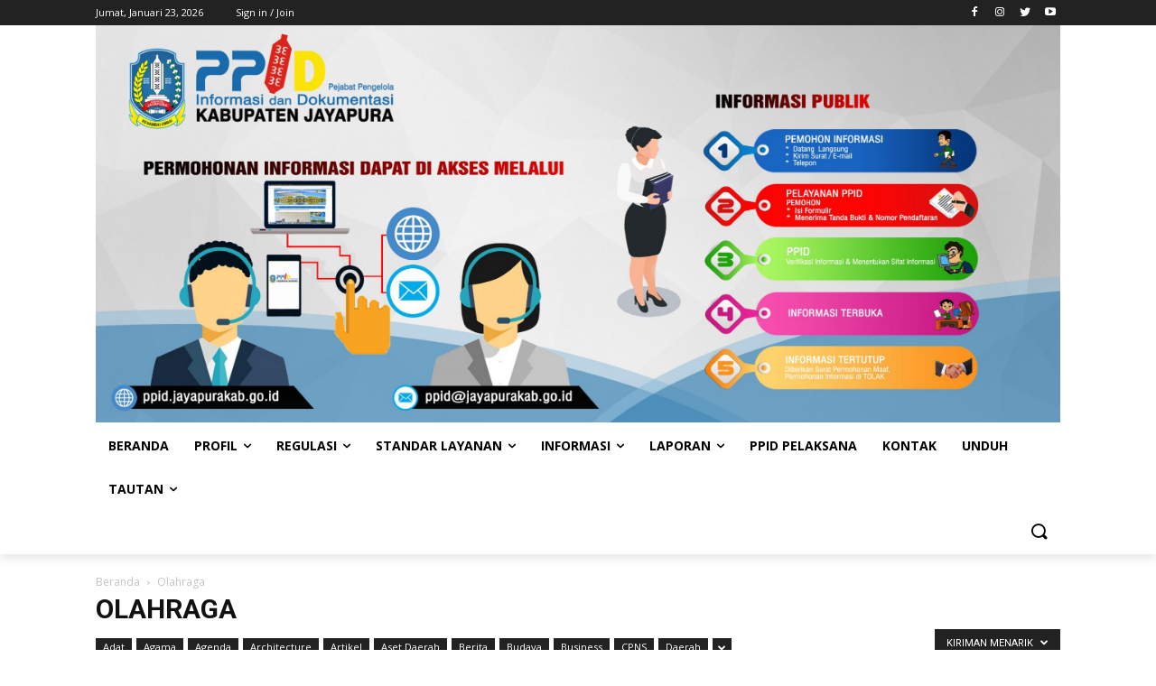

--- FILE ---
content_type: text/html; charset=UTF-8
request_url: https://ppid.jayapurakab.go.id/category/olahraga-artikel/?filter_by=featured
body_size: 25483
content:
<!doctype html >
<!--[if IE 8]>    <html class="ie8" lang="en"> <![endif]-->
<!--[if IE 9]>    <html class="ie9" lang="en"> <![endif]-->
<!--[if gt IE 8]><!--> <html lang="id"> <!--<![endif]-->
<head>
    <title>Olahraga Archives - PPID</title>
    <meta charset="UTF-8" />
    <meta name="viewport" content="width=device-width, initial-scale=1.0">
    <link rel="pingback" href="https://ppid.jayapurakab.go.id/xmlrpc.php" />
    <meta name='robots' content='index, follow, max-image-preview:large, max-snippet:-1, max-video-preview:-1' />

	<!-- This site is optimized with the Yoast SEO plugin v20.4 - https://yoast.com/wordpress/plugins/seo/ -->
	<link rel="canonical" href="https://ppid.jayapurakab.go.id/category/olahraga-artikel/" />
	<meta property="og:locale" content="id_ID" />
	<meta property="og:type" content="article" />
	<meta property="og:title" content="Olahraga Archives - PPID" />
	<meta property="og:url" content="https://ppid.jayapurakab.go.id/category/olahraga-artikel/" />
	<meta property="og:site_name" content="PPID" />
	<meta name="twitter:card" content="summary_large_image" />
	<script type="application/ld+json" class="yoast-schema-graph">{"@context":"https://schema.org","@graph":[{"@type":"CollectionPage","@id":"https://ppid.jayapurakab.go.id/category/olahraga-artikel/","url":"https://ppid.jayapurakab.go.id/category/olahraga-artikel/","name":"Olahraga Archives - PPID","isPartOf":{"@id":"https://ppid.jayapurakab.go.id/#website"},"breadcrumb":{"@id":"https://ppid.jayapurakab.go.id/category/olahraga-artikel/#breadcrumb"},"inLanguage":"id"},{"@type":"BreadcrumbList","@id":"https://ppid.jayapurakab.go.id/category/olahraga-artikel/#breadcrumb","itemListElement":[{"@type":"ListItem","position":1,"name":"Home","item":"https://ppid.jayapurakab.go.id/"},{"@type":"ListItem","position":2,"name":"Olahraga"}]},{"@type":"WebSite","@id":"https://ppid.jayapurakab.go.id/#website","url":"https://ppid.jayapurakab.go.id/","name":"PPID","description":"Pemerintah Kabupaten Jayapura","potentialAction":[{"@type":"SearchAction","target":{"@type":"EntryPoint","urlTemplate":"https://ppid.jayapurakab.go.id/?s={search_term_string}"},"query-input":"required name=search_term_string"}],"inLanguage":"id"}]}</script>
	<!-- / Yoast SEO plugin. -->


<link rel='dns-prefetch' href='//fonts.googleapis.com' />
<link rel='dns-prefetch' href='//s.w.org' />
<link rel="alternate" type="application/rss+xml" title="PPID &raquo; Feed" href="https://ppid.jayapurakab.go.id/feed/" />
<link rel="alternate" type="application/rss+xml" title="PPID &raquo; Umpan Komentar" href="https://ppid.jayapurakab.go.id/comments/feed/" />
<link rel="alternate" type="application/rss+xml" title="PPID &raquo; Olahraga Umpan Kategori" href="https://ppid.jayapurakab.go.id/category/olahraga-artikel/feed/" />
<script type="378a4ef16a4cd6c1a3c5bb76-text/javascript">
window._wpemojiSettings = {"baseUrl":"https:\/\/s.w.org\/images\/core\/emoji\/14.0.0\/72x72\/","ext":".png","svgUrl":"https:\/\/s.w.org\/images\/core\/emoji\/14.0.0\/svg\/","svgExt":".svg","source":{"concatemoji":"https:\/\/ppid.jayapurakab.go.id\/wp-includes\/js\/wp-emoji-release.min.js?ver=6.0.11"}};
/*! This file is auto-generated */
!function(e,a,t){var n,r,o,i=a.createElement("canvas"),p=i.getContext&&i.getContext("2d");function s(e,t){var a=String.fromCharCode,e=(p.clearRect(0,0,i.width,i.height),p.fillText(a.apply(this,e),0,0),i.toDataURL());return p.clearRect(0,0,i.width,i.height),p.fillText(a.apply(this,t),0,0),e===i.toDataURL()}function c(e){var t=a.createElement("script");t.src=e,t.defer=t.type="text/javascript",a.getElementsByTagName("head")[0].appendChild(t)}for(o=Array("flag","emoji"),t.supports={everything:!0,everythingExceptFlag:!0},r=0;r<o.length;r++)t.supports[o[r]]=function(e){if(!p||!p.fillText)return!1;switch(p.textBaseline="top",p.font="600 32px Arial",e){case"flag":return s([127987,65039,8205,9895,65039],[127987,65039,8203,9895,65039])?!1:!s([55356,56826,55356,56819],[55356,56826,8203,55356,56819])&&!s([55356,57332,56128,56423,56128,56418,56128,56421,56128,56430,56128,56423,56128,56447],[55356,57332,8203,56128,56423,8203,56128,56418,8203,56128,56421,8203,56128,56430,8203,56128,56423,8203,56128,56447]);case"emoji":return!s([129777,127995,8205,129778,127999],[129777,127995,8203,129778,127999])}return!1}(o[r]),t.supports.everything=t.supports.everything&&t.supports[o[r]],"flag"!==o[r]&&(t.supports.everythingExceptFlag=t.supports.everythingExceptFlag&&t.supports[o[r]]);t.supports.everythingExceptFlag=t.supports.everythingExceptFlag&&!t.supports.flag,t.DOMReady=!1,t.readyCallback=function(){t.DOMReady=!0},t.supports.everything||(n=function(){t.readyCallback()},a.addEventListener?(a.addEventListener("DOMContentLoaded",n,!1),e.addEventListener("load",n,!1)):(e.attachEvent("onload",n),a.attachEvent("onreadystatechange",function(){"complete"===a.readyState&&t.readyCallback()})),(e=t.source||{}).concatemoji?c(e.concatemoji):e.wpemoji&&e.twemoji&&(c(e.twemoji),c(e.wpemoji)))}(window,document,window._wpemojiSettings);
</script>
<style type="text/css">
img.wp-smiley,
img.emoji {
	display: inline !important;
	border: none !important;
	box-shadow: none !important;
	height: 1em !important;
	width: 1em !important;
	margin: 0 0.07em !important;
	vertical-align: -0.1em !important;
	background: none !important;
	padding: 0 !important;
}
</style>
	<link rel='stylesheet' id='pt-cv-public-style-css'  href='https://ppid.jayapurakab.go.id/wp-content/plugins/content-views-query-and-display-post-page/public/assets/css/cv.css?ver=4.2.1' type='text/css' media='all' />
<link rel='stylesheet' id='wp-block-library-css'  href='https://ppid.jayapurakab.go.id/wp-includes/css/dist/block-library/style.min.css?ver=6.0.11' type='text/css' media='all' />
<style id='global-styles-inline-css' type='text/css'>
body{--wp--preset--color--black: #000000;--wp--preset--color--cyan-bluish-gray: #abb8c3;--wp--preset--color--white: #ffffff;--wp--preset--color--pale-pink: #f78da7;--wp--preset--color--vivid-red: #cf2e2e;--wp--preset--color--luminous-vivid-orange: #ff6900;--wp--preset--color--luminous-vivid-amber: #fcb900;--wp--preset--color--light-green-cyan: #7bdcb5;--wp--preset--color--vivid-green-cyan: #00d084;--wp--preset--color--pale-cyan-blue: #8ed1fc;--wp--preset--color--vivid-cyan-blue: #0693e3;--wp--preset--color--vivid-purple: #9b51e0;--wp--preset--gradient--vivid-cyan-blue-to-vivid-purple: linear-gradient(135deg,rgba(6,147,227,1) 0%,rgb(155,81,224) 100%);--wp--preset--gradient--light-green-cyan-to-vivid-green-cyan: linear-gradient(135deg,rgb(122,220,180) 0%,rgb(0,208,130) 100%);--wp--preset--gradient--luminous-vivid-amber-to-luminous-vivid-orange: linear-gradient(135deg,rgba(252,185,0,1) 0%,rgba(255,105,0,1) 100%);--wp--preset--gradient--luminous-vivid-orange-to-vivid-red: linear-gradient(135deg,rgba(255,105,0,1) 0%,rgb(207,46,46) 100%);--wp--preset--gradient--very-light-gray-to-cyan-bluish-gray: linear-gradient(135deg,rgb(238,238,238) 0%,rgb(169,184,195) 100%);--wp--preset--gradient--cool-to-warm-spectrum: linear-gradient(135deg,rgb(74,234,220) 0%,rgb(151,120,209) 20%,rgb(207,42,186) 40%,rgb(238,44,130) 60%,rgb(251,105,98) 80%,rgb(254,248,76) 100%);--wp--preset--gradient--blush-light-purple: linear-gradient(135deg,rgb(255,206,236) 0%,rgb(152,150,240) 100%);--wp--preset--gradient--blush-bordeaux: linear-gradient(135deg,rgb(254,205,165) 0%,rgb(254,45,45) 50%,rgb(107,0,62) 100%);--wp--preset--gradient--luminous-dusk: linear-gradient(135deg,rgb(255,203,112) 0%,rgb(199,81,192) 50%,rgb(65,88,208) 100%);--wp--preset--gradient--pale-ocean: linear-gradient(135deg,rgb(255,245,203) 0%,rgb(182,227,212) 50%,rgb(51,167,181) 100%);--wp--preset--gradient--electric-grass: linear-gradient(135deg,rgb(202,248,128) 0%,rgb(113,206,126) 100%);--wp--preset--gradient--midnight: linear-gradient(135deg,rgb(2,3,129) 0%,rgb(40,116,252) 100%);--wp--preset--duotone--dark-grayscale: url('#wp-duotone-dark-grayscale');--wp--preset--duotone--grayscale: url('#wp-duotone-grayscale');--wp--preset--duotone--purple-yellow: url('#wp-duotone-purple-yellow');--wp--preset--duotone--blue-red: url('#wp-duotone-blue-red');--wp--preset--duotone--midnight: url('#wp-duotone-midnight');--wp--preset--duotone--magenta-yellow: url('#wp-duotone-magenta-yellow');--wp--preset--duotone--purple-green: url('#wp-duotone-purple-green');--wp--preset--duotone--blue-orange: url('#wp-duotone-blue-orange');--wp--preset--font-size--small: 11px;--wp--preset--font-size--medium: 20px;--wp--preset--font-size--large: 32px;--wp--preset--font-size--x-large: 42px;--wp--preset--font-size--regular: 15px;--wp--preset--font-size--larger: 50px;}.has-black-color{color: var(--wp--preset--color--black) !important;}.has-cyan-bluish-gray-color{color: var(--wp--preset--color--cyan-bluish-gray) !important;}.has-white-color{color: var(--wp--preset--color--white) !important;}.has-pale-pink-color{color: var(--wp--preset--color--pale-pink) !important;}.has-vivid-red-color{color: var(--wp--preset--color--vivid-red) !important;}.has-luminous-vivid-orange-color{color: var(--wp--preset--color--luminous-vivid-orange) !important;}.has-luminous-vivid-amber-color{color: var(--wp--preset--color--luminous-vivid-amber) !important;}.has-light-green-cyan-color{color: var(--wp--preset--color--light-green-cyan) !important;}.has-vivid-green-cyan-color{color: var(--wp--preset--color--vivid-green-cyan) !important;}.has-pale-cyan-blue-color{color: var(--wp--preset--color--pale-cyan-blue) !important;}.has-vivid-cyan-blue-color{color: var(--wp--preset--color--vivid-cyan-blue) !important;}.has-vivid-purple-color{color: var(--wp--preset--color--vivid-purple) !important;}.has-black-background-color{background-color: var(--wp--preset--color--black) !important;}.has-cyan-bluish-gray-background-color{background-color: var(--wp--preset--color--cyan-bluish-gray) !important;}.has-white-background-color{background-color: var(--wp--preset--color--white) !important;}.has-pale-pink-background-color{background-color: var(--wp--preset--color--pale-pink) !important;}.has-vivid-red-background-color{background-color: var(--wp--preset--color--vivid-red) !important;}.has-luminous-vivid-orange-background-color{background-color: var(--wp--preset--color--luminous-vivid-orange) !important;}.has-luminous-vivid-amber-background-color{background-color: var(--wp--preset--color--luminous-vivid-amber) !important;}.has-light-green-cyan-background-color{background-color: var(--wp--preset--color--light-green-cyan) !important;}.has-vivid-green-cyan-background-color{background-color: var(--wp--preset--color--vivid-green-cyan) !important;}.has-pale-cyan-blue-background-color{background-color: var(--wp--preset--color--pale-cyan-blue) !important;}.has-vivid-cyan-blue-background-color{background-color: var(--wp--preset--color--vivid-cyan-blue) !important;}.has-vivid-purple-background-color{background-color: var(--wp--preset--color--vivid-purple) !important;}.has-black-border-color{border-color: var(--wp--preset--color--black) !important;}.has-cyan-bluish-gray-border-color{border-color: var(--wp--preset--color--cyan-bluish-gray) !important;}.has-white-border-color{border-color: var(--wp--preset--color--white) !important;}.has-pale-pink-border-color{border-color: var(--wp--preset--color--pale-pink) !important;}.has-vivid-red-border-color{border-color: var(--wp--preset--color--vivid-red) !important;}.has-luminous-vivid-orange-border-color{border-color: var(--wp--preset--color--luminous-vivid-orange) !important;}.has-luminous-vivid-amber-border-color{border-color: var(--wp--preset--color--luminous-vivid-amber) !important;}.has-light-green-cyan-border-color{border-color: var(--wp--preset--color--light-green-cyan) !important;}.has-vivid-green-cyan-border-color{border-color: var(--wp--preset--color--vivid-green-cyan) !important;}.has-pale-cyan-blue-border-color{border-color: var(--wp--preset--color--pale-cyan-blue) !important;}.has-vivid-cyan-blue-border-color{border-color: var(--wp--preset--color--vivid-cyan-blue) !important;}.has-vivid-purple-border-color{border-color: var(--wp--preset--color--vivid-purple) !important;}.has-vivid-cyan-blue-to-vivid-purple-gradient-background{background: var(--wp--preset--gradient--vivid-cyan-blue-to-vivid-purple) !important;}.has-light-green-cyan-to-vivid-green-cyan-gradient-background{background: var(--wp--preset--gradient--light-green-cyan-to-vivid-green-cyan) !important;}.has-luminous-vivid-amber-to-luminous-vivid-orange-gradient-background{background: var(--wp--preset--gradient--luminous-vivid-amber-to-luminous-vivid-orange) !important;}.has-luminous-vivid-orange-to-vivid-red-gradient-background{background: var(--wp--preset--gradient--luminous-vivid-orange-to-vivid-red) !important;}.has-very-light-gray-to-cyan-bluish-gray-gradient-background{background: var(--wp--preset--gradient--very-light-gray-to-cyan-bluish-gray) !important;}.has-cool-to-warm-spectrum-gradient-background{background: var(--wp--preset--gradient--cool-to-warm-spectrum) !important;}.has-blush-light-purple-gradient-background{background: var(--wp--preset--gradient--blush-light-purple) !important;}.has-blush-bordeaux-gradient-background{background: var(--wp--preset--gradient--blush-bordeaux) !important;}.has-luminous-dusk-gradient-background{background: var(--wp--preset--gradient--luminous-dusk) !important;}.has-pale-ocean-gradient-background{background: var(--wp--preset--gradient--pale-ocean) !important;}.has-electric-grass-gradient-background{background: var(--wp--preset--gradient--electric-grass) !important;}.has-midnight-gradient-background{background: var(--wp--preset--gradient--midnight) !important;}.has-small-font-size{font-size: var(--wp--preset--font-size--small) !important;}.has-medium-font-size{font-size: var(--wp--preset--font-size--medium) !important;}.has-large-font-size{font-size: var(--wp--preset--font-size--large) !important;}.has-x-large-font-size{font-size: var(--wp--preset--font-size--x-large) !important;}
</style>
<link rel='stylesheet' id='dashicons-css'  href='https://ppid.jayapurakab.go.id/wp-includes/css/dashicons.min.css?ver=6.0.11' type='text/css' media='all' />
<link rel='stylesheet' id='post-views-counter-frontend-css'  href='https://ppid.jayapurakab.go.id/wp-content/plugins/post-views-counter/css/frontend.min.css?ver=1.4.7' type='text/css' media='all' />
<link rel='stylesheet' id='wp-polls-css'  href='https://ppid.jayapurakab.go.id/wp-content/plugins/wp-polls/polls-css.css?ver=2.77.3' type='text/css' media='all' />
<style id='wp-polls-inline-css' type='text/css'>
.wp-polls .pollbar {
	margin: 1px;
	font-size: 8px;
	line-height: 10px;
	height: 10px;
	background-image: url('https://ppid.jayapurakab.go.id/wp-content/plugins/wp-polls/images/default_gradient/pollbg.gif');
	border: 1px solid #c8c8c8;
}

</style>
<link rel='stylesheet' id='td-plugin-multi-purpose-css'  href='https://ppid.jayapurakab.go.id/wp-content/plugins/td-composer/td-multi-purpose/style.css?ver=571a6a5981028a54bbae01a8bb9d30f1' type='text/css' media='all' />
<link rel='stylesheet' id='google-fonts-style-css'  href='https://fonts.googleapis.com/css?family=Open+Sans%3A400%2C600%2C700%2C300%7CRoboto%3A400%2C500%2C700%2C300&#038;display=swap&#038;ver=10.3.9' type='text/css' media='all' />
<link rel='stylesheet' id='td-theme-css'  href='https://ppid.jayapurakab.go.id/wp-content/themes/Newspaper/style.css?ver=10.3.9' type='text/css' media='all' />
<style id='td-theme-inline-css' type='text/css'>
    
        @media (max-width: 767px) {
            .td-header-desktop-wrap {
                display: none;
            }
        }
        @media (min-width: 767px) {
            .td-header-mobile-wrap {
                display: none;
            }
        }
    
	
</style>
<link rel='stylesheet' id='td-legacy-framework-front-style-css'  href='https://ppid.jayapurakab.go.id/wp-content/plugins/td-composer/legacy/Newspaper/assets/css/td_legacy_main.css?ver=571a6a5981028a54bbae01a8bb9d30f1' type='text/css' media='all' />
<link rel='stylesheet' id='td-standard-pack-framework-front-style-css'  href='https://ppid.jayapurakab.go.id/wp-content/plugins/td-standard-pack/Newspaper/assets/css/td_standard_pack_main.css?ver=6b62588d33477b8e3dc5b8b3c9c8d86c' type='text/css' media='all' />
<link rel='stylesheet' id='tdb_front_style-css'  href='https://ppid.jayapurakab.go.id/wp-content/plugins/td-cloud-library/assets/css/tdb_less_front.css?ver=a50385a2d79d6600973a7e697f735a0b' type='text/css' media='all, print' />
<!--n2css--><script type="378a4ef16a4cd6c1a3c5bb76-text/javascript" src='https://ppid.jayapurakab.go.id/wp-includes/js/jquery/jquery.min.js?ver=3.6.0' id='jquery-core-js'></script>
<script type="378a4ef16a4cd6c1a3c5bb76-text/javascript" src='https://ppid.jayapurakab.go.id/wp-includes/js/jquery/jquery-migrate.min.js?ver=3.3.2' id='jquery-migrate-js'></script>
<link rel="https://api.w.org/" href="https://ppid.jayapurakab.go.id/wp-json/" /><link rel="alternate" type="application/json" href="https://ppid.jayapurakab.go.id/wp-json/wp/v2/categories/121" /><link rel="EditURI" type="application/rsd+xml" title="RSD" href="https://ppid.jayapurakab.go.id/xmlrpc.php?rsd" />
<link rel="wlwmanifest" type="application/wlwmanifest+xml" href="https://ppid.jayapurakab.go.id/wp-includes/wlwmanifest.xml" /> 
<meta name="generator" content="WordPress 6.0.11" />
		<script type="378a4ef16a4cd6c1a3c5bb76-text/javascript">
			document.documentElement.className = document.documentElement.className.replace('no-js', 'js');
		</script>
				<style>
			.no-js img.lazyload {
				display: none;
			}

			figure.wp-block-image img.lazyloading {
				min-width: 150px;
			}

						.lazyload, .lazyloading {
				opacity: 0;
			}

			.lazyloaded {
				opacity: 1;
				transition: opacity 400ms;
				transition-delay: 0ms;
			}

					</style>
		<!--[if lt IE 9]><script src="https://cdnjs.cloudflare.com/ajax/libs/html5shiv/3.7.3/html5shiv.js"></script><![endif]-->
        <script type="378a4ef16a4cd6c1a3c5bb76-text/javascript">
        window.tdb_globals = {"wpRestNonce":"877a479a13","wpRestUrl":"https:\/\/ppid.jayapurakab.go.id\/wp-json\/","permalinkStructure":"\/%postname%\/","isAjax":false,"isAdminBarShowing":false,"autoloadScrollPercent":20};
    </script>
    			<script type="378a4ef16a4cd6c1a3c5bb76-text/javascript">
				window.tdwGlobal = {"adminUrl":"https:\/\/ppid.jayapurakab.go.id\/wp-admin\/","wpRestNonce":"877a479a13","wpRestUrl":"https:\/\/ppid.jayapurakab.go.id\/wp-json\/","permalinkStructure":"\/%postname%\/"};
			</script>
			<meta name="generator" content="Elementor 3.23.4; features: additional_custom_breakpoints, e_lazyload; settings: css_print_method-external, google_font-enabled, font_display-auto">
			<style>
				.e-con.e-parent:nth-of-type(n+4):not(.e-lazyloaded):not(.e-no-lazyload),
				.e-con.e-parent:nth-of-type(n+4):not(.e-lazyloaded):not(.e-no-lazyload) * {
					background-image: none !important;
				}
				@media screen and (max-height: 1024px) {
					.e-con.e-parent:nth-of-type(n+3):not(.e-lazyloaded):not(.e-no-lazyload),
					.e-con.e-parent:nth-of-type(n+3):not(.e-lazyloaded):not(.e-no-lazyload) * {
						background-image: none !important;
					}
				}
				@media screen and (max-height: 640px) {
					.e-con.e-parent:nth-of-type(n+2):not(.e-lazyloaded):not(.e-no-lazyload),
					.e-con.e-parent:nth-of-type(n+2):not(.e-lazyloaded):not(.e-no-lazyload) * {
						background-image: none !important;
					}
				}
			</style>
			
<!-- JS generated by theme -->

<script type="378a4ef16a4cd6c1a3c5bb76-text/javascript">
    
    

	    var tdBlocksArray = []; //here we store all the items for the current page

	    //td_block class - each ajax block uses a object of this class for requests
	    function tdBlock() {
		    this.id = '';
		    this.block_type = 1; //block type id (1-234 etc)
		    this.atts = '';
		    this.td_column_number = '';
		    this.td_current_page = 1; //
		    this.post_count = 0; //from wp
		    this.found_posts = 0; //from wp
		    this.max_num_pages = 0; //from wp
		    this.td_filter_value = ''; //current live filter value
		    this.is_ajax_running = false;
		    this.td_user_action = ''; // load more or infinite loader (used by the animation)
		    this.header_color = '';
		    this.ajax_pagination_infinite_stop = ''; //show load more at page x
	    }


        // td_js_generator - mini detector
        (function(){
            var htmlTag = document.getElementsByTagName("html")[0];

	        if ( navigator.userAgent.indexOf("MSIE 10.0") > -1 ) {
                htmlTag.className += ' ie10';
            }

            if ( !!navigator.userAgent.match(/Trident.*rv\:11\./) ) {
                htmlTag.className += ' ie11';
            }

	        if ( navigator.userAgent.indexOf("Edge") > -1 ) {
                htmlTag.className += ' ieEdge';
            }

            if ( /(iPad|iPhone|iPod)/g.test(navigator.userAgent) ) {
                htmlTag.className += ' td-md-is-ios';
            }

            var user_agent = navigator.userAgent.toLowerCase();
            if ( user_agent.indexOf("android") > -1 ) {
                htmlTag.className += ' td-md-is-android';
            }

            if ( -1 !== navigator.userAgent.indexOf('Mac OS X')  ) {
                htmlTag.className += ' td-md-is-os-x';
            }

            if ( /chrom(e|ium)/.test(navigator.userAgent.toLowerCase()) ) {
               htmlTag.className += ' td-md-is-chrome';
            }

            if ( -1 !== navigator.userAgent.indexOf('Firefox') ) {
                htmlTag.className += ' td-md-is-firefox';
            }

            if ( -1 !== navigator.userAgent.indexOf('Safari') && -1 === navigator.userAgent.indexOf('Chrome') ) {
                htmlTag.className += ' td-md-is-safari';
            }

            if( -1 !== navigator.userAgent.indexOf('IEMobile') ){
                htmlTag.className += ' td-md-is-iemobile';
            }

        })();




        var tdLocalCache = {};

        ( function () {
            "use strict";

            tdLocalCache = {
                data: {},
                remove: function (resource_id) {
                    delete tdLocalCache.data[resource_id];
                },
                exist: function (resource_id) {
                    return tdLocalCache.data.hasOwnProperty(resource_id) && tdLocalCache.data[resource_id] !== null;
                },
                get: function (resource_id) {
                    return tdLocalCache.data[resource_id];
                },
                set: function (resource_id, cachedData) {
                    tdLocalCache.remove(resource_id);
                    tdLocalCache.data[resource_id] = cachedData;
                }
            };
        })();

    
    
var td_viewport_interval_list=[{"limitBottom":767,"sidebarWidth":228},{"limitBottom":1018,"sidebarWidth":300},{"limitBottom":1140,"sidebarWidth":324}];
var td_animation_stack_effect="type0";
var tds_animation_stack=true;
var td_animation_stack_specific_selectors=".entry-thumb, img";
var td_animation_stack_general_selectors=".td-animation-stack img, .td-animation-stack .entry-thumb, .post img";
var tds_general_modal_image="yes";
var tdc_is_installed="yes";
var td_ajax_url="https:\/\/ppid.jayapurakab.go.id\/wp-admin\/admin-ajax.php?td_theme_name=Newspaper&v=10.3.9";
var td_get_template_directory_uri="https:\/\/ppid.jayapurakab.go.id\/wp-content\/plugins\/td-composer\/legacy\/common";
var tds_snap_menu="snap";
var tds_logo_on_sticky="";
var tds_header_style="4";
var td_please_wait="Mohon Tunggu\u2026";
var td_email_user_pass_incorrect="Pengguna dan password salah!";
var td_email_user_incorrect="Email atau nama pengguna salah!";
var td_email_incorrect="Email tidak benar!";
var tds_more_articles_on_post_enable="";
var tds_more_articles_on_post_time_to_wait="";
var tds_more_articles_on_post_pages_distance_from_top=0;
var tds_theme_color_site_wide="#4db2ec";
var tds_smart_sidebar="enabled";
var tdThemeName="Newspaper";
var td_magnific_popup_translation_tPrev="Sebelumnya (tombol panah kiri)";
var td_magnific_popup_translation_tNext="Berikutnya (tombol panah kanan)";
var td_magnific_popup_translation_tCounter="%curr% dari %total%";
var td_magnific_popup_translation_ajax_tError="Isi dari %url% tidak dapat dimuat.";
var td_magnific_popup_translation_image_tError="Gambar #%curr% tidak dapat dimuat.";
var tdBlockNonce="380f8cfff4";
var tdDateNamesI18n={"month_names":["Januari","Februari","Maret","April","Mei","Juni","Juli","Agustus","September","Oktober","November","Desember"],"month_names_short":["Jan","Feb","Mar","Apr","Mei","Jun","Jul","Agu","Sep","Okt","Nov","Des"],"day_names":["Minggu","Senin","Selasa","Rabu","Kamis","Jumat","Sabtu"],"day_names_short":["Ming","Sen","Sel","Rab","Kam","Jum","Sab"]};
var td_ad_background_click_link="";
var td_ad_background_click_target="";
</script>


<!-- Header style compiled by theme -->

<style>
    
.td-menu-background:before,
    .td-search-background:before {
        background: rgba(0,0,0,0.5);
        background: -moz-linear-gradient(top, rgba(0,0,0,0.5) 0%, rgba(0,0,0,0.6) 100%);
        background: -webkit-gradient(left top, left bottom, color-stop(0%, rgba(0,0,0,0.5)), color-stop(100%, rgba(0,0,0,0.6)));
        background: -webkit-linear-gradient(top, rgba(0,0,0,0.5) 0%, rgba(0,0,0,0.6) 100%);
        background: -o-linear-gradient(top, rgba(0,0,0,0.5) 0%, rgba(0,0,0,0.6) 100%);
        background: -ms-linear-gradient(top, rgba(0,0,0,0.5) 0%, rgba(0,0,0,0.6) 100%);
        background: linear-gradient(to bottom, rgba(0,0,0,0.5) 0%, rgba(0,0,0,0.6) 100%);
        filter: progid:DXImageTransform.Microsoft.gradient( startColorstr='rgba(0,0,0,0.5)', endColorstr='rgba(0,0,0,0.6)', GradientType=0 );
    }

    
    .td-menu-background,
    .td-search-background {
        background-image: url('http://ppid.jayapurakab.go.id/wp-content/uploads/2021/03/mobile-bg.jpg');
    }.td-header-wrap .td-header-menu-wrap-full,
    .td-header-menu-wrap.td-affix,
    .td-header-style-3 .td-header-main-menu,
    .td-header-style-3 .td-affix .td-header-main-menu,
    .td-header-style-4 .td-header-main-menu,
    .td-header-style-4 .td-affix .td-header-main-menu,
    .td-header-style-8 .td-header-menu-wrap.td-affix,
    .td-header-style-8 .td-header-top-menu-full {
        background-color: #1e73be;
    }
    .td-boxed-layout .td-header-style-3 .td-header-menu-wrap,
    .td-boxed-layout .td-header-style-4 .td-header-menu-wrap,
    .td-header-style-3 .td_stretch_content .td-header-menu-wrap,
    .td-header-style-4 .td_stretch_content .td-header-menu-wrap {
    	background-color: #1e73be !important;
    }
    @media (min-width: 1019px) {
        .td-header-style-1 .td-header-sp-recs,
        .td-header-style-1 .td-header-sp-logo {
            margin-bottom: 28px;
        }
    }
    @media (min-width: 768px) and (max-width: 1018px) {
        .td-header-style-1 .td-header-sp-recs,
        .td-header-style-1 .td-header-sp-logo {
            margin-bottom: 14px;
        }
    }
    .td-header-style-7 .td-header-top-menu {
        border-bottom: none;
    }

    
    .td-header-wrap .td-header-menu-wrap .sf-menu > li > a,
    .td-header-wrap .td-header-menu-social .td-social-icon-wrap a,
    .td-header-style-4 .td-header-menu-social .td-social-icon-wrap i,
    .td-header-style-5 .td-header-menu-social .td-social-icon-wrap i,
    .td-header-style-6 .td-header-menu-social .td-social-icon-wrap i,
    .td-header-style-12 .td-header-menu-social .td-social-icon-wrap i,
    .td-header-wrap .header-search-wrap #td-header-search-button .td-icon-search {
        color: #ffffff;
    }
    .td-header-wrap .td-header-menu-social + .td-search-wrapper #td-header-search-button:before {
      background-color: #ffffff;
    }
    
    
    
    .td-header-menu-wrap.td-affix,
    .td-header-style-3 .td-affix .td-header-main-menu,
    .td-header-style-4 .td-affix .td-header-main-menu,
    .td-header-style-8 .td-header-menu-wrap.td-affix {
        background-color: #1e73be;
    }
   
    
    
    .td-theme-wrap .td-mega-menu ul,
    .td-theme-wrap .td_mega_menu_sub_cats .cur-sub-cat,
    .td-theme-wrap .td_mega_menu_sub_cats .cur-sub-cat:before {
        background-color: #6a8ef2;
    }
    
    .td-theme-wrap .sf-menu .td-normal-menu .sub-menu {
        background-color: #1e73be;
    }
    
    .td-theme-wrap .sf-menu .td-normal-menu .sub-menu .td-menu-item > a {
        color: #ffffff;
    }
    
    .td-theme-wrap .sf-menu .td-normal-menu .td-menu-item > a:hover,
    .td-theme-wrap .sf-menu .td-normal-menu .sfHover > a,
    .td-theme-wrap .sf-menu .td-normal-menu .current-menu-ancestor > a,
    .td-theme-wrap .sf-menu .td-normal-menu .current-category-ancestor > a,
    .td-theme-wrap .sf-menu .td-normal-menu .current-menu-item > a {
        color: #000000;
    }
    
    
   
    
    .td-header-bg:before {
        background-repeat: repeat;
    }

    
    .td-header-bg:before {
        background-size: auto;
    }

    
    .td-header-bg:before {
        background-position: center center;
    }

    
    .td-module-meta-info .td-post-author-name a {
    	color: #1e73be;
    }
.td-menu-background:before,
    .td-search-background:before {
        background: rgba(0,0,0,0.5);
        background: -moz-linear-gradient(top, rgba(0,0,0,0.5) 0%, rgba(0,0,0,0.6) 100%);
        background: -webkit-gradient(left top, left bottom, color-stop(0%, rgba(0,0,0,0.5)), color-stop(100%, rgba(0,0,0,0.6)));
        background: -webkit-linear-gradient(top, rgba(0,0,0,0.5) 0%, rgba(0,0,0,0.6) 100%);
        background: -o-linear-gradient(top, rgba(0,0,0,0.5) 0%, rgba(0,0,0,0.6) 100%);
        background: -ms-linear-gradient(top, rgba(0,0,0,0.5) 0%, rgba(0,0,0,0.6) 100%);
        background: linear-gradient(to bottom, rgba(0,0,0,0.5) 0%, rgba(0,0,0,0.6) 100%);
        filter: progid:DXImageTransform.Microsoft.gradient( startColorstr='rgba(0,0,0,0.5)', endColorstr='rgba(0,0,0,0.6)', GradientType=0 );
    }

    
    .td-menu-background,
    .td-search-background {
        background-image: url('http://ppid.jayapurakab.go.id/wp-content/uploads/2021/03/mobile-bg.jpg');
    }.td-header-wrap .td-header-menu-wrap-full,
    .td-header-menu-wrap.td-affix,
    .td-header-style-3 .td-header-main-menu,
    .td-header-style-3 .td-affix .td-header-main-menu,
    .td-header-style-4 .td-header-main-menu,
    .td-header-style-4 .td-affix .td-header-main-menu,
    .td-header-style-8 .td-header-menu-wrap.td-affix,
    .td-header-style-8 .td-header-top-menu-full {
        background-color: #1e73be;
    }
    .td-boxed-layout .td-header-style-3 .td-header-menu-wrap,
    .td-boxed-layout .td-header-style-4 .td-header-menu-wrap,
    .td-header-style-3 .td_stretch_content .td-header-menu-wrap,
    .td-header-style-4 .td_stretch_content .td-header-menu-wrap {
    	background-color: #1e73be !important;
    }
    @media (min-width: 1019px) {
        .td-header-style-1 .td-header-sp-recs,
        .td-header-style-1 .td-header-sp-logo {
            margin-bottom: 28px;
        }
    }
    @media (min-width: 768px) and (max-width: 1018px) {
        .td-header-style-1 .td-header-sp-recs,
        .td-header-style-1 .td-header-sp-logo {
            margin-bottom: 14px;
        }
    }
    .td-header-style-7 .td-header-top-menu {
        border-bottom: none;
    }

    
    .td-header-wrap .td-header-menu-wrap .sf-menu > li > a,
    .td-header-wrap .td-header-menu-social .td-social-icon-wrap a,
    .td-header-style-4 .td-header-menu-social .td-social-icon-wrap i,
    .td-header-style-5 .td-header-menu-social .td-social-icon-wrap i,
    .td-header-style-6 .td-header-menu-social .td-social-icon-wrap i,
    .td-header-style-12 .td-header-menu-social .td-social-icon-wrap i,
    .td-header-wrap .header-search-wrap #td-header-search-button .td-icon-search {
        color: #ffffff;
    }
    .td-header-wrap .td-header-menu-social + .td-search-wrapper #td-header-search-button:before {
      background-color: #ffffff;
    }
    
    
    
    .td-header-menu-wrap.td-affix,
    .td-header-style-3 .td-affix .td-header-main-menu,
    .td-header-style-4 .td-affix .td-header-main-menu,
    .td-header-style-8 .td-header-menu-wrap.td-affix {
        background-color: #1e73be;
    }
   
    
    
    .td-theme-wrap .td-mega-menu ul,
    .td-theme-wrap .td_mega_menu_sub_cats .cur-sub-cat,
    .td-theme-wrap .td_mega_menu_sub_cats .cur-sub-cat:before {
        background-color: #6a8ef2;
    }
    
    .td-theme-wrap .sf-menu .td-normal-menu .sub-menu {
        background-color: #1e73be;
    }
    
    .td-theme-wrap .sf-menu .td-normal-menu .sub-menu .td-menu-item > a {
        color: #ffffff;
    }
    
    .td-theme-wrap .sf-menu .td-normal-menu .td-menu-item > a:hover,
    .td-theme-wrap .sf-menu .td-normal-menu .sfHover > a,
    .td-theme-wrap .sf-menu .td-normal-menu .current-menu-ancestor > a,
    .td-theme-wrap .sf-menu .td-normal-menu .current-category-ancestor > a,
    .td-theme-wrap .sf-menu .td-normal-menu .current-menu-item > a {
        color: #000000;
    }
    
    
   
    
    .td-header-bg:before {
        background-repeat: repeat;
    }

    
    .td-header-bg:before {
        background-size: auto;
    }

    
    .td-header-bg:before {
        background-position: center center;
    }

    
    .td-module-meta-info .td-post-author-name a {
    	color: #1e73be;
    }
</style>




<script type="application/ld+json">
    {
        "@context": "http://schema.org",
        "@type": "BreadcrumbList",
        "itemListElement": [
            {
                "@type": "ListItem",
                "position": 1,
                "item": {
                    "@type": "WebSite",
                    "@id": "https://ppid.jayapurakab.go.id/",
                    "name": "Beranda"
                }
            },
            {
                "@type": "ListItem",
                "position": 2,
                    "item": {
                    "@type": "WebPage",
                    "@id": "https://ppid.jayapurakab.go.id/category/olahraga-artikel/",
                    "name": "Olahraga"
                }
            }    
        ]
    }
</script>
<link rel="icon" href="https://ppid.jayapurakab.go.id/wp-content/uploads/2020/06/Logo-Kabupaten-Jayapura-36x36.png" sizes="32x32" />
<link rel="icon" href="https://ppid.jayapurakab.go.id/wp-content/uploads/2020/06/Logo-Kabupaten-Jayapura-300x300.png" sizes="192x192" />
<link rel="apple-touch-icon" href="https://ppid.jayapurakab.go.id/wp-content/uploads/2020/06/Logo-Kabupaten-Jayapura-300x300.png" />
<meta name="msapplication-TileImage" content="https://ppid.jayapurakab.go.id/wp-content/uploads/2020/06/Logo-Kabupaten-Jayapura-300x300.png" />
		<style type="text/css" id="wp-custom-css">
			/* menyesuikan warna di tombol audio lpplRKU */
.btn-primary {
	color: #fff!important;
	background-color: #2299cc!important;
	border-radius:15px;
	border-color: #2299cc!important;
	padding:10px;
}
		</style>
		
<!-- Button style compiled by theme -->

<style>
    
</style>

	<style id="tdw-css-placeholder">.td-block-title-wrap {
  position: relative;
  background-color: #4db2ec82;
  border-radius: 0px 10px 0px 0px;
  border-top: 2px solid #1e73be;
}
.td-post-category {
  font-family: 'Open Sans', arial, sans-serif;
  font-size: 10px;
  font-weight: 600;
  line-height: 1;
  background-color: #1e73be;
  color: #fff;
  margin-right: 5px;
  padding: 3px 6px 4px;
  display: block;
  vertical-align: top;
  transition: all 0.2s ease;
  -webkit-transition: all 0.2s ease;
}
.td-main-page-wrap {
  padding-top: 0px;
}
.td-header-row [class*="td-header-sp"] {
  display: block;
  min-height: 1px;
  float: none;
  padding-right: 24px;
  padding-left: 24px;
}
.td-header-style-4 .td-header-sp-recs {
  width: 82%;
}
</style></head>

<body class="archive category category-olahraga-artikel category-121 td-standard-pack global-block-template-4 td_category_template_3 td_category_top_posts_style_1 elementor-default elementor-kit-148  tdc-header-template td-animation-stack-type0 td-full-layout" itemscope="itemscope" itemtype="https://schema.org/WebPage">

        <div class="td-scroll-up"><i class="td-icon-menu-up"></i></div>

    <div class="td-menu-background"></div>
<div id="td-mobile-nav">
    <div class="td-mobile-container">
        <!-- mobile menu top section -->
        <div class="td-menu-socials-wrap">
            <!-- socials -->
            <div class="td-menu-socials">
                
        <span class="td-social-icon-wrap">
            <a target="_blank" href="#" title="Facebook">
                <i class="td-icon-font td-icon-facebook"></i>
            </a>
        </span>
        <span class="td-social-icon-wrap">
            <a target="_blank" href="#" title="Instagram">
                <i class="td-icon-font td-icon-instagram"></i>
            </a>
        </span>
        <span class="td-social-icon-wrap">
            <a target="_blank" href="#" title="Twitter">
                <i class="td-icon-font td-icon-twitter"></i>
            </a>
        </span>
        <span class="td-social-icon-wrap">
            <a target="_blank" href="#" title="Vimeo">
                <i class="td-icon-font td-icon-vimeo"></i>
            </a>
        </span>
        <span class="td-social-icon-wrap">
            <a target="_blank" href="#" title="Youtube">
                <i class="td-icon-font td-icon-youtube"></i>
            </a>
        </span>            </div>
            <!-- close button -->
            <div class="td-mobile-close">
                <a href="#"><i class="td-icon-close-mobile"></i></a>
            </div>
        </div>

        <!-- login section -->
        
        <!-- menu section -->
        <div class="td-mobile-content">
            <div class="menu-utama-container"><ul id="menu-utama" class="td-mobile-main-menu"><li id="menu-item-170" class="menu-item menu-item-type-custom menu-item-object-custom menu-item-home menu-item-first menu-item-170"><a href="https://ppid.jayapurakab.go.id">Beranda</a></li>
<li id="menu-item-171" class="menu-item menu-item-type-custom menu-item-object-custom menu-item-has-children menu-item-171"><a href="#">Profil<i class="td-icon-menu-right td-element-after"></i></a>
<ul class="sub-menu">
	<li id="menu-item-25700" class="menu-item menu-item-type-custom menu-item-object-custom menu-item-has-children menu-item-25700"><a href="#">Pemerintah Kab. Jayapura<i class="td-icon-menu-right td-element-after"></i></a>
	<ul class="sub-menu">
		<li id="menu-item-25706" class="menu-item menu-item-type-post_type menu-item-object-page menu-item-25706"><a href="https://ppid.jayapurakab.go.id/visi-dan-misi/">Visi dan Misi</a></li>
		<li id="menu-item-25714" class="menu-item menu-item-type-post_type menu-item-object-page menu-item-25714"><a href="https://ppid.jayapurakab.go.id/struktur-organisasi-2/">Struktur Organisasi</a></li>
		<li id="menu-item-25715" class="menu-item menu-item-type-post_type menu-item-object-page menu-item-25715"><a href="https://ppid.jayapurakab.go.id/tugas-dan-fungsi/">Tugas dan Fungsi</a></li>
		<li id="menu-item-25716" class="menu-item menu-item-type-post_type menu-item-object-page menu-item-25716"><a href="https://ppid.jayapurakab.go.id/profil-pimpinan/">Profil Pimpinan</a></li>
		<li id="menu-item-25724" class="menu-item menu-item-type-post_type menu-item-object-page menu-item-25724"><a href="https://ppid.jayapurakab.go.id/daftar-pejabat-struktural/">Daftar Pejabat Struktural</a></li>
		<li id="menu-item-25725" class="menu-item menu-item-type-post_type menu-item-object-page menu-item-25725"><a href="https://ppid.jayapurakab.go.id/satuan-dan-unit-kerja/">Satuan dan Unit Kerja</a></li>
	</ul>
</li>
	<li id="menu-item-25699" class="menu-item menu-item-type-custom menu-item-object-custom menu-item-has-children menu-item-25699"><a href="#">PPID Kab. Jayapura<i class="td-icon-menu-right td-element-after"></i></a>
	<ul class="sub-menu">
		<li id="menu-item-208" class="menu-item menu-item-type-post_type menu-item-object-page menu-item-208"><a href="https://ppid.jayapurakab.go.id/tentang-ppid/">Tentang PPID</a></li>
		<li id="menu-item-25705" class="menu-item menu-item-type-post_type menu-item-object-page menu-item-25705"><a href="https://ppid.jayapurakab.go.id/visi-dan-misi-ppid/">Visi dan Misi PPID</a></li>
		<li id="menu-item-211" class="menu-item menu-item-type-post_type menu-item-object-page menu-item-211"><a href="https://ppid.jayapurakab.go.id/sk-ppid-kab-jayapura/">SK PPID Kab. Jayapura</a></li>
		<li id="menu-item-185" class="menu-item menu-item-type-post_type menu-item-object-page menu-item-185"><a href="https://ppid.jayapurakab.go.id/struktur-organisasi/">Struktur Organisasi</a></li>
		<li id="menu-item-184" class="menu-item menu-item-type-post_type menu-item-object-page menu-item-184"><a href="https://ppid.jayapurakab.go.id/tugas-pokok-dan-fungsi/">Tugas dan Fungsi</a></li>
		<li id="menu-item-25704" class="menu-item menu-item-type-post_type menu-item-object-page menu-item-25704"><a href="https://ppid.jayapurakab.go.id/dasar-hukum/">Dasar Hukum</a></li>
	</ul>
</li>
</ul>
</li>
<li id="menu-item-179" class="menu-item menu-item-type-custom menu-item-object-custom menu-item-has-children menu-item-179"><a href="#">Regulasi<i class="td-icon-menu-right td-element-after"></i></a>
<ul class="sub-menu">
	<li id="menu-item-27807" class="menu-item menu-item-type-post_type menu-item-object-page menu-item-27807"><a href="https://ppid.jayapurakab.go.id/keputusan-bupati/">Keputusan Bupati</a></li>
	<li id="menu-item-191" class="menu-item menu-item-type-post_type menu-item-object-page menu-item-191"><a href="https://ppid.jayapurakab.go.id/regulasi-teknis/">Regulasi Teknis</a></li>
	<li id="menu-item-192" class="menu-item menu-item-type-post_type menu-item-object-page menu-item-192"><a href="https://ppid.jayapurakab.go.id/regulasi-daerah/">Regulasi Daerah</a></li>
	<li id="menu-item-30718" class="menu-item menu-item-type-post_type menu-item-object-post menu-item-30718"><a href="https://ppid.jayapurakab.go.id/pakta-integritas/">Pakta Integritas</a></li>
</ul>
</li>
<li id="menu-item-25804" class="menu-item menu-item-type-custom menu-item-object-custom menu-item-has-children menu-item-25804"><a href="#">Standar Layanan<i class="td-icon-menu-right td-element-after"></i></a>
<ul class="sub-menu">
	<li id="menu-item-25798" class="menu-item menu-item-type-post_type menu-item-object-page menu-item-25798"><a href="https://ppid.jayapurakab.go.id/prosedur-pelayanan-informasi-publik/">Prosedur Pelayanan Informasi Publik</a></li>
	<li id="menu-item-25800" class="menu-item menu-item-type-post_type menu-item-object-page menu-item-25800"><a href="https://ppid.jayapurakab.go.id/prosedur-pengelolaan-keberatan-informasi-publik/">Prosedur Pengelolaan Keberatan Informasi Publik</a></li>
	<li id="menu-item-25801" class="menu-item menu-item-type-post_type menu-item-object-page menu-item-25801"><a href="https://ppid.jayapurakab.go.id/prosedur-permohonan-penyelesaian-sengketa-informasi/">Prosedur Permohonan Penyelesaian Sengketa Informasi</a></li>
	<li id="menu-item-25799" class="menu-item menu-item-type-post_type menu-item-object-page menu-item-25799"><a href="https://ppid.jayapurakab.go.id/prosedur-penanganan-sengketa-informasi/">Prosedur Penanganan Sengketa Informasi</a></li>
	<li id="menu-item-25802" class="menu-item menu-item-type-post_type menu-item-object-page menu-item-25802"><a href="https://ppid.jayapurakab.go.id/sop-ppid/">SOP PPID</a></li>
	<li id="menu-item-25796" class="menu-item menu-item-type-post_type menu-item-object-page menu-item-25796"><a href="https://ppid.jayapurakab.go.id/kanal-layanan-informasi/">Kanal Layanan Informasi</a></li>
	<li id="menu-item-25803" class="menu-item menu-item-type-post_type menu-item-object-page menu-item-25803"><a href="https://ppid.jayapurakab.go.id/waktu-biaya-layanan/">Waktu &#038; Biaya Layanan</a></li>
	<li id="menu-item-25797" class="menu-item menu-item-type-post_type menu-item-object-page menu-item-25797"><a href="https://ppid.jayapurakab.go.id/maklumat-informasi-publik/">Maklumat Informasi Publik</a></li>
</ul>
</li>
<li id="menu-item-180" class="menu-item menu-item-type-custom menu-item-object-custom menu-item-has-children menu-item-180"><a href="#">Informasi<i class="td-icon-menu-right td-element-after"></i></a>
<ul class="sub-menu">
	<li id="menu-item-178" class="menu-item menu-item-type-post_type menu-item-object-page menu-item-178"><a href="https://ppid.jayapurakab.go.id/berita/">Berita Kab. Jayapura</a></li>
	<li id="menu-item-25795" class="menu-item menu-item-type-post_type menu-item-object-page menu-item-25795"><a href="https://ppid.jayapurakab.go.id/informasi-publik/">Daftar Informasi Publik</a></li>
	<li id="menu-item-25794" class="menu-item menu-item-type-post_type menu-item-object-page menu-item-25794"><a href="https://ppid.jayapurakab.go.id/informasi-berkala/">Informasi Berkala</a></li>
	<li id="menu-item-25793" class="menu-item menu-item-type-post_type menu-item-object-page menu-item-25793"><a href="https://ppid.jayapurakab.go.id/informasi-serta-merta/">Informasi Serta-merta</a></li>
	<li id="menu-item-25792" class="menu-item menu-item-type-post_type menu-item-object-page menu-item-25792"><a href="https://ppid.jayapurakab.go.id/informasi-setiap-saat/">Informasi Setiap saat</a></li>
</ul>
</li>
<li id="menu-item-25773" class="menu-item menu-item-type-custom menu-item-object-custom menu-item-has-children menu-item-25773"><a href="#">Laporan<i class="td-icon-menu-right td-element-after"></i></a>
<ul class="sub-menu">
	<li id="menu-item-25777" class="menu-item menu-item-type-custom menu-item-object-custom menu-item-has-children menu-item-25777"><a href="#">Kabupaten Jayapura<i class="td-icon-menu-right td-element-after"></i></a>
	<ul class="sub-menu">
		<li id="menu-item-25778" class="menu-item menu-item-type-post_type menu-item-object-page menu-item-25778"><a href="https://ppid.jayapurakab.go.id/laporan-keuangan-pemerintah-daerah/">Laporan Keuangan Pemerintah Daerah (LKPD)</a></li>
		<li id="menu-item-25779" class="menu-item menu-item-type-post_type menu-item-object-page menu-item-25779"><a href="https://ppid.jayapurakab.go.id/laporan-kinerja-instansi-pemerintah-lkip/">Laporan Kinerja Instansi Pemerintah (LKIP)</a></li>
		<li id="menu-item-25780" class="menu-item menu-item-type-post_type menu-item-object-page menu-item-25780"><a href="https://ppid.jayapurakab.go.id/laporan-penyelenggaraan-pemerintah-daerah-lppd/">Laporan Penyelenggaraan Pemerintah Daerah (LPPD)</a></li>
	</ul>
</li>
	<li id="menu-item-25788" class="menu-item menu-item-type-custom menu-item-object-custom menu-item-has-children menu-item-25788"><a href="#">PPID<i class="td-icon-menu-right td-element-after"></i></a>
	<ul class="sub-menu">
		<li id="menu-item-25789" class="menu-item menu-item-type-post_type menu-item-object-page menu-item-25789"><a href="https://ppid.jayapurakab.go.id/laporan-ppid/">Laporan PPID</a></li>
		<li id="menu-item-25790" class="menu-item menu-item-type-post_type menu-item-object-page menu-item-25790"><a href="https://ppid.jayapurakab.go.id/statistik-layanan-informasi-publik/">Statistik Layanan Informasi Publik</a></li>
		<li id="menu-item-25791" class="menu-item menu-item-type-post_type menu-item-object-page menu-item-25791"><a href="https://ppid.jayapurakab.go.id/survey-layanan-ppid/">Survey Layanan PPID</a></li>
	</ul>
</li>
</ul>
</li>
<li id="menu-item-30583" class="menu-item menu-item-type-post_type menu-item-object-page menu-item-30583"><a href="https://ppid.jayapurakab.go.id/ppid-pelaksana/">PPID Pelaksana</a></li>
<li id="menu-item-181" class="menu-item menu-item-type-post_type menu-item-object-page menu-item-181"><a href="https://ppid.jayapurakab.go.id/kontak/">Kontak</a></li>
<li id="menu-item-29739" class="menu-item menu-item-type-taxonomy menu-item-object-category menu-item-29739"><a href="https://ppid.jayapurakab.go.id/category/unduh/">Unduh</a></li>
<li id="menu-item-29764" class="menu-item menu-item-type-custom menu-item-object-custom menu-item-has-children menu-item-29764"><a href="#">Tautan<i class="td-icon-menu-right td-element-after"></i></a>
<ul class="sub-menu">
	<li id="menu-item-29765" class="menu-item menu-item-type-custom menu-item-object-custom menu-item-29765"><a href="https://jayapurakab.go.id">Website Kab. Jayapura</a></li>
	<li id="menu-item-29768" class="menu-item menu-item-type-custom menu-item-object-custom menu-item-29768"><a href="https://lpse.jayapurakab.go.id/eproc4">Layanan LPSE</a></li>
	<li id="menu-item-29766" class="menu-item menu-item-type-custom menu-item-object-custom menu-item-29766"><a href="https://jayapurakab.lapor.go.id">e-Lapor Kab. Jayapura</a></li>
	<li id="menu-item-29767" class="menu-item menu-item-type-custom menu-item-object-custom menu-item-29767"><a href="https://e-pengaduan.jayapurakab.go.id">e-Lapor Dana Kampung</a></li>
</ul>
</li>
</ul></div>        </div>
    </div>

    <!-- register/login section -->
            <div id="login-form-mobile" class="td-register-section">
            
            <div id="td-login-mob" class="td-login-animation td-login-hide-mob">
            	<!-- close button -->
	            <div class="td-login-close">
	                <a href="#" class="td-back-button"><i class="td-icon-read-down"></i></a>
	                <div class="td-login-title">Sign in</div>
	                <!-- close button -->
		            <div class="td-mobile-close">
		                <a href="#"><i class="td-icon-close-mobile"></i></a>
		            </div>
	            </div>
	            <div class="td-login-form-wrap">
	                <div class="td-login-panel-title"><span>Welcome!</span>Log into your account</div>
	                <div class="td_display_err"></div>
	                <div class="td-login-inputs"><input class="td-login-input" type="text" name="login_email" id="login_email-mob" value="" required><label>nama pengguna</label></div>
	                <div class="td-login-inputs"><input class="td-login-input" type="password" name="login_pass" id="login_pass-mob" value="" required><label>kata sandi Anda</label></div>
	                <input type="button" name="login_button" id="login_button-mob" class="td-login-button" value="MASUK">
	                <div class="td-login-info-text">
	                <a href="#" id="forgot-pass-link-mob">Lupa kata sandi Anda?</a>
	                </div>
	                <div class="td-login-register-link">
	                
	                </div>
	                
	                

                </div>
            </div>

            
            
            
            
            <div id="td-forgot-pass-mob" class="td-login-animation td-login-hide-mob">
                <!-- close button -->
	            <div class="td-forgot-pass-close">
	                <a href="#" class="td-back-button"><i class="td-icon-read-down"></i></a>
	                <div class="td-login-title">Password recovery</div>
	            </div>
	            <div class="td-login-form-wrap">
	                <div class="td-login-panel-title">Memulihkan kata sandi anda</div>
	                <div class="td_display_err"></div>
	                <div class="td-login-inputs"><input class="td-login-input" type="text" name="forgot_email" id="forgot_email-mob" value="" required><label>email Anda</label></div>
	                <input type="button" name="forgot_button" id="forgot_button-mob" class="td-login-button" value="Kirim Kata Sandi Saya">
                </div>
            </div>
        </div>
    </div>    <div class="td-search-background"></div>
<div class="td-search-wrap-mob">
	<div class="td-drop-down-search">
		<form method="get" class="td-search-form" action="https://ppid.jayapurakab.go.id/">
			<!-- close button -->
			<div class="td-search-close">
				<a href="#"><i class="td-icon-close-mobile"></i></a>
			</div>
			<div role="search" class="td-search-input">
				<span>pencarian</span>
				<input id="td-header-search-mob" type="text" value="" name="s" autocomplete="off" />
			</div>
		</form>
		<div id="td-aj-search-mob" class="td-ajax-search-flex"></div>
	</div>
</div>

    <div id="td-outer-wrap" class="td-theme-wrap">
    
                    <div class="td-header-template-wrap" style="position: relative">
                                    <div class="td-header-mobile-wrap ">
                        <div id="tdi_1_cc8" class="tdc-zone"><div class="tdc_zone tdi_2_228  wpb_row td-pb-row tdc-element-style"  >
<style scoped>

/* custom css */
.tdi_2_228{
                    min-height: 0;
                }.td-header-mobile-wrap{
                    position: relative;
                    width: 100%;
                }

/* phone */
@media (max-width: 767px){
.tdi_2_228:before{
                    content: '';
                    display: block;
                    width: 100vw;
                    height: 100%;
                    position: absolute;
                    left: 50%;
                    transform: translateX(-50%);
                    box-shadow:  0px 6px 8px 0px rgba(0, 0, 0, 0.08);
                    z-index: 20;
                    pointer-events: none;
                }@media (max-width: 767px) {
                    .tdi_2_228:before {
                        width: 100%;
                    }
                }
}
/* inline tdc_css att */

/* phone */
@media (max-width: 767px)
{
.tdi_2_228{
position:relative;
}
}

</style>
<div class="tdi_1_cc8_rand_style td-element-style" ><style>
/* phone */
@media (max-width: 767px)
{
.tdi_1_cc8_rand_style{
background-color:#222222 !important;
}
}
 </style></div><div id="tdi_3_c26" class="tdc-row"><div class="vc_row tdi_4_f7f  wpb_row td-pb-row" >
<style scoped>

/* custom css */
.tdi_4_f7f,
                .tdi_4_f7f .tdc-columns{
                    min-height: 0;
                }.tdi_4_f7f,
				.tdi_4_f7f .tdc-columns{
				    display: block;
				}.tdi_4_f7f .tdc-columns{
				    width: 100%;
				}

/* phone */
@media (max-width: 767px){
@media (min-width: 768px) {
	                .tdi_4_f7f {
	                    margin-left: -0px;
	                    margin-right: -0px;
	                }
	                .tdi_4_f7f .vc_column {
	                    padding-left: 0px;
	                    padding-right: 0px;
	                }
                }
}
</style><div class="vc_column tdi_6_8a7  wpb_column vc_column_container tdc-column td-pb-span4">
<style scoped>

/* custom css */
.tdi_6_8a7{
                    vertical-align: baseline;
                }.tdi_6_8a7 > .wpb_wrapper,
				.tdi_6_8a7 > .wpb_wrapper > .tdc-elements{
				    display: block;
				}.tdi_6_8a7 > .wpb_wrapper > .tdc-elements{
				    width: 100%;
				}.tdi_6_8a7 > .wpb_wrapper{
				    width: auto;
				    height: auto;
				}

/* phone */
@media (max-width: 767px){
.tdi_6_8a7{
                    vertical-align: middle;
                }
}
/* inline tdc_css att */

/* phone */
@media (max-width: 767px)
{
.tdi_6_8a7{
width:20% !important;
display:inline-block !important;
}
}

</style><div class="wpb_wrapper"><div class="td_block_wrap tdb_mobile_menu tdi_7_f37 td-pb-border-top td_block_template_4 tdb-header-align"  data-td-block-uid="tdi_7_f37" >
<style>

/* inline tdc_css att */

/* phone */
@media (max-width: 767px)
{
.tdi_7_f37{
margin-top:2px !important;
margin-left:-13px !important;
}
}

</style>
<style>
/* custom css */
.tdi_7_f37{
                    display: inline-block;
                }.tdi_7_f37 .tdb-mobile-menu-button i{
                    font-size: 22px;
                
                    width: 55px;
					height: 55px;
					line-height:  55px;
                }.tdi_7_f37 .tdb-mobile-menu-button{
                    color: #ffffff;
                }

/* phone */
@media (max-width: 767px){
.tdi_7_f37 .tdb-mobile-menu-button i{
                    font-size: 27px;
                
                    width: 54px;
					height: 54px;
					line-height:  54px;
                }
}
</style><div class="tdb-block-inner td-fix-index"><a class="tdb-mobile-menu-button" href="#"><i class="tdb-mobile-menu-icon td-icon-mobile"></i></a></div></div> <!-- ./block --></div></div><div class="vc_column tdi_9_266  wpb_column vc_column_container tdc-column td-pb-span4">
<style scoped>

/* custom css */
.tdi_9_266{
                    vertical-align: baseline;
                }.tdi_9_266 > .wpb_wrapper,
				.tdi_9_266 > .wpb_wrapper > .tdc-elements{
				    display: block;
				}.tdi_9_266 > .wpb_wrapper > .tdc-elements{
				    width: 100%;
				}.tdi_9_266 > .wpb_wrapper{
				    width: auto;
				    height: auto;
				}

/* phone */
@media (max-width: 767px){
.tdi_9_266{
                    vertical-align: middle;
                }
}
/* inline tdc_css att */

/* phone */
@media (max-width: 767px)
{
.tdi_9_266{
width:60% !important;
display:inline-block !important;
}
}

</style><div class="wpb_wrapper"><div class="td_block_wrap tdb_header_logo tdi_10_76a td-pb-border-top td_block_template_4 tdb-header-align"  data-td-block-uid="tdi_10_76a" >
<style>

/* inline tdc_css att */

/* phone */
@media (max-width: 767px)
{
.tdi_10_76a{
margin-top:-8px !important;
}
}

</style>
<style>
/* custom css */
.tdi_10_76a .tdb-logo-a,
                .tdi_10_76a h1{
                    flex-direction: row;
                
                    align-items: center;
                
                    justify-content: center;
                }.tdi_10_76a .tdb-logo-svg-wrap{
                    display: block;
                }.tdi_10_76a .tdb-logo-img-wrap{
                    display: none;
                }.tdi_10_76a .tdb-logo-text-tagline{
                    margin-top: -3px;
                    margin-left: 0;
                
                    display: block;
                }.tdi_10_76a .tdb-logo-text-title{
                    display: block;
                
                    color: #ffffff;
                }.tdi_10_76a .tdb-logo-text-wrap{
                    flex-direction: column;
                
                    align-items: center;
                }.tdi_10_76a .tdb-logo-icon{
                    top: 0px;
                
                    display: block;
                }

/* portrait */
@media (min-width: 768px) and (max-width: 1018px){
.tdi_10_76a .tdb-logo-img{
                    max-width: 186px;
                }.tdi_10_76a .tdb-logo-text-tagline{
                    margin-top: -2px;
                    margin-left: 0;
                }
}

/* phone */
@media (max-width: 767px){
.tdi_10_76a .tdb-logo-svg-wrap + .tdb-logo-img-wrap{
                    display: none;
                }.tdi_10_76a .tdb-logo-img{
                    max-width: 300px;
                }.tdi_10_76a .tdb-logo-img-wrap{
                    display: block;
                }
}
</style><div class="tdb-block-inner td-fix-index"><a class="tdb-logo-a" href="https://ppid.jayapurakab.go.id/"><span class="tdb-logo-img-wrap"><img class="tdb-logo-img lazyload" data-src="https://ppid.jayapurakab.go.id/wp-content/uploads/2022/04/PPID-KAB-JAYAPURA-Dashboard-scaled.jpg" alt=""  title="" src="[data-uri]" /><noscript><img class="tdb-logo-img lazyload" data-src="https://ppid.jayapurakab.go.id/wp-content/uploads/2022/04/PPID-KAB-JAYAPURA-Dashboard-scaled.jpg" alt=""  title="" src="[data-uri]" /><noscript><img class="tdb-logo-img" src="https://ppid.jayapurakab.go.id/wp-content/uploads/2022/04/PPID-KAB-JAYAPURA-Dashboard-scaled.jpg" alt=""  title="" /></noscript></noscript></span><span class="tdb-logo-text-wrap"><span class="tdb-logo-text-title">PPID</span><span class="tdb-logo-text-tagline">Pemerintah Kabupaten Jayapura</span></span></a></div></div> <!-- ./block --></div></div><div class="vc_column tdi_12_347  wpb_column vc_column_container tdc-column td-pb-span4">
<style scoped>

/* custom css */
.tdi_12_347{
                    vertical-align: baseline;
                }.tdi_12_347 > .wpb_wrapper,
				.tdi_12_347 > .wpb_wrapper > .tdc-elements{
				    display: block;
				}.tdi_12_347 > .wpb_wrapper > .tdc-elements{
				    width: 100%;
				}.tdi_12_347 > .wpb_wrapper{
				    width: auto;
				    height: auto;
				}

/* phone */
@media (max-width: 767px){
.tdi_12_347{
                    vertical-align: middle;
                }
}
/* inline tdc_css att */

/* phone */
@media (max-width: 767px)
{
.tdi_12_347{
width:20% !important;
display:inline-block !important;
}
}

</style><div class="wpb_wrapper"><div class="td_block_wrap tdb_mobile_search tdi_13_22c td-pb-border-top td_block_template_4 tdb-header-align"  data-td-block-uid="tdi_13_22c" >
<style>

/* inline tdc_css att */

/* phone */
@media (max-width: 767px)
{
.tdi_13_22c{
margin-right:-18px !important;
margin-bottom:0px !important;
}
}

</style>
<style>
/* custom css */
.tdi_13_22c{
                    display: inline-block;
                
                    float: right;
                    clear: none;
                }.tdi_13_22c .tdb-header-search-button-mob i{
                    font-size: 22px;
                
                    width: 55px;
					height: 55px;
					line-height:  55px;
                }.tdi_13_22c .tdb-header-search-button-mob{
                    color: #ffffff;
                }
</style><div class="tdb-block-inner td-fix-index"><a class="tdb-header-search-button-mob dropdown-toggle" href="#" role="button" data-toggle="dropdown"><i class="tdb-mobile-search-icon td-icon-magnifier-big-rounded"></i></a></div></div> <!-- ./block --></div></div></div></div></div></div>                    </div>
                                    <div class="td-header-mobile-sticky-wrap tdc-zone-sticky-invisible tdc-zone-sticky-inactive" style="display: none">
                        <div id="tdi_14_f09" class="tdc-zone"><div class="tdc_zone tdi_15_323  wpb_row td-pb-row" data-sticky-offset="0" >
<style scoped>

/* custom css */
.tdi_15_323{
                    min-height: 0;
                }.td-header-mobile-sticky-wrap.td-header-active{
                    opacity: 1;
                }
</style><div id="tdi_16_f67" class="tdc-row"><div class="vc_row tdi_17_a90  wpb_row td-pb-row" >
<style scoped>

/* custom css */
.tdi_17_a90,
                .tdi_17_a90 .tdc-columns{
                    min-height: 0;
                }.tdi_17_a90,
				.tdi_17_a90 .tdc-columns{
				    display: block;
				}.tdi_17_a90 .tdc-columns{
				    width: 100%;
				}
</style><div class="vc_column tdi_19_7aa  wpb_column vc_column_container tdc-column td-pb-span12">
<style scoped>

/* custom css */
.tdi_19_7aa{
                    vertical-align: baseline;
                }.tdi_19_7aa > .wpb_wrapper,
				.tdi_19_7aa > .wpb_wrapper > .tdc-elements{
				    display: block;
				}.tdi_19_7aa > .wpb_wrapper > .tdc-elements{
				    width: 100%;
				}.tdi_19_7aa > .wpb_wrapper{
				    width: auto;
				    height: auto;
				}
</style><div class="wpb_wrapper"></div></div></div></div></div></div>                    </div>
                
                    <div class="td-header-desktop-wrap ">
                        <!-- LOGIN MODAL -->

                <div  id="login-form" class="white-popup-block mfp-hide mfp-with-anim">
                    <div class="td-login-wrap">
                        <a href="#" class="td-back-button"><i class="td-icon-modal-back"></i></a>
                        <div id="td-login-div" class="td-login-form-div td-display-block">
                            <div class="td-login-panel-title">Sign in</div>
                            <div class="td-login-panel-descr">Selamat Datang! Masuk ke akun Anda</div>
                            <div class="td_display_err"></div>
                            <div class="td-login-inputs"><input class="td-login-input" type="text" name="login_email" id="login_email" value="" required><label>nama pengguna</label></div>
	                        <div class="td-login-inputs"><input class="td-login-input" type="password" name="login_pass" id="login_pass" value="" required><label>kata sandi Anda</label></div>
                            <input type="button" name="login_button" id="login_button" class="wpb_button btn td-login-button" value="Login">
                            <div class="td-login-info-text"><a href="#" id="forgot-pass-link">Forgot your password? Get help</a></div>
                            
                            
                            
                            
                        </div>

                        

                         <div id="td-forgot-pass-div" class="td-login-form-div td-display-none">
                            <div class="td-login-panel-title">Password recovery</div>
                            <div class="td-login-panel-descr">Memulihkan kata sandi anda</div>
                            <div class="td_display_err"></div>
                            <div class="td-login-inputs"><input class="td-login-input" type="text" name="forgot_email" id="forgot_email" value="" required><label>email Anda</label></div>
                            <input type="button" name="forgot_button" id="forgot_button" class="wpb_button btn td-login-button" value="Send My Password">
                            <div class="td-login-info-text">Sebuah kata sandi akan dikirimkan ke email Anda.</div>
                        </div>
                        
                        
                    </div>
                </div>
                <div id="tdi_20_b77" class="tdc-zone"><div class="tdc_zone tdi_21_ac0  wpb_row td-pb-row tdc-element-style"  >
<style scoped>

/* custom css */
.tdi_21_ac0{
                    min-height: 0;
                }.tdi_21_ac0:before{
                    content: '';
                    display: block;
                    width: 100vw;
                    height: 100%;
                    position: absolute;
                    left: 50%;
                    transform: translateX(-50%);
                    box-shadow:  0px 6px 8px 0px rgba(0, 0, 0, 0.08);
                    z-index: 20;
                    pointer-events: none;
                }.td-header-desktop-wrap{
                    position: relative;
                }@media (max-width: 767px) {
                    .tdi_21_ac0:before {
                        width: 100%;
                    }
                }
/* inline tdc_css att */

.tdi_21_ac0{
position:relative;
}

</style>
<div class="tdi_20_b77_rand_style td-element-style" ><style>
.tdi_20_b77_rand_style{
background-color:#ffffff !important;
}
 </style></div><div id="tdi_22_757" class="tdc-row stretch_row"><div class="vc_row tdi_23_76a  wpb_row td-pb-row tdc-element-style" >
<style scoped>

/* custom css */
.tdi_23_76a,
                .tdi_23_76a .tdc-columns{
                    min-height: 0;
                }.tdi_23_76a,
				.tdi_23_76a .tdc-columns{
				    display: block;
				}.tdi_23_76a .tdc-columns{
				    width: 100%;
				}@media (min-width: 768px) {
	                .tdi_23_76a {
	                    margin-left: -0px;
	                    margin-right: -0px;
	                }
	                .tdi_23_76a .vc_column {
	                    padding-left: 0px;
	                    padding-right: 0px;
	                }
                }
/* inline tdc_css att */

.tdi_23_76a{
position:relative;
}

.tdi_23_76a .td_block_wrap{ text-align:left }

</style>
<div class="tdi_22_757_rand_style td-element-style" ><style>
.tdi_22_757_rand_style{
background-color:#222222 !important;
}
 </style></div><div class="vc_column tdi_25_79e  wpb_column vc_column_container tdc-column td-pb-span12">
<style scoped>

/* custom css */
.tdi_25_79e{
                    vertical-align: baseline;
                }.tdi_25_79e > .wpb_wrapper,
				.tdi_25_79e > .wpb_wrapper > .tdc-elements{
				    display: block;
				}.tdi_25_79e > .wpb_wrapper > .tdc-elements{
				    width: 100%;
				}.tdi_25_79e > .wpb_wrapper{
				    width: auto;
				    height: auto;
				}
</style><div class="wpb_wrapper"><div class="td_block_wrap tdb_header_date tdi_26_37d td-pb-border-top td_block_template_4 tdb-header-align"  data-td-block-uid="tdi_26_37d" >
<style>

/* inline tdc_css att */

.tdi_26_37d{
margin-right:32px !important;
}

/* landscape */
@media (min-width: 1019px) and (max-width: 1140px)
{
.tdi_26_37d{
margin-right:20px !important;
}
}

/* portrait */
@media (min-width: 768px) and (max-width: 1018px)
{
.tdi_26_37d{
margin-right:20px !important;
}
}

</style>
<style>
/* custom css */
.tdi_26_37d{
                    display: inline-block;
                }.tdi_26_37d .tdb-head-date-txt{
                    color: #ffffff;
                
                    line-height:28px !important;
                }
</style><div class="tdb-block-inner td-fix-index"><div class="tdb-head-date-txt">Jumat, Januari 23, 2026</div></div></div> <!-- ./block -->

<script type="378a4ef16a4cd6c1a3c5bb76-text/javascript">

var tdb_login_sing_in_shortcode="on";

</script>

<div class="td_block_wrap tdb_header_user tdi_27_09c td-pb-border-top td_block_template_4 tdb-header-align"  data-td-block-uid="tdi_27_09c" >
<style>

/* inline tdc_css att */

.tdi_27_09c{
margin-right:14px !important;
}

</style>
<style>
/* custom css */
.tdi_27_09c{
                    display: inline-block;
                }.tdi_27_09c .tdb-head-usr-avatar{
                    width: 19px;
                    padding-bottom: 19px;
                }.tdi_27_09c .tdb-head-usr-log i{
                    margin-right: 2px;
                
                    top: 0px;
                
                    color: #ffffff;
                }.tdi_27_09c .tdb-head-usr-name{
                    color: #ffffff;
                
                    line-height:28px !important;
                }.tdi_27_09c .tdb-head-usr-log{
                    color: #ffffff;
                
                    line-height:28px !important;
                }
</style><div class="tdb-block-inner td-fix-index"><a class="td-login-modal-js tdb-head-usr-item tdb-head-usr-log" href="#login-form" data-effect="mpf-td-login-effect"><span class="tdb-head-usr-log-txt">Sign in / Join</span></a></div></div> <!-- ./block --><div class="td_block_wrap tdb_mobile_horiz_menu tdi_28_c77 td-pb-border-top td_block_template_4 tdb-header-align"  data-td-block-uid="tdi_28_c77"  style=" z-index: 999;">
<style>

/* inline tdc_css att */

.tdi_28_c77{
margin-bottom:0px !important;
}

/* desktop */ @media(min-width: 1141px) { .tdi_28_c77 { 
display:none !important;
} }

/* portrait */
@media (min-width: 768px) and (max-width: 1018px)
{
.tdi_28_c77{
display:none !important;
}
}

</style>
<style>
/* custom css */
.tdi_28_c77{
                    display: inline-block;
                }.tdi_28_c77 .tdb-horiz-menu > li{
                    margin-right: 16px;
                }.tdi_28_c77 .tdb-horiz-menu > li:last-child{
                    margin-right: 0;
                }.tdi_28_c77 .tdb-horiz-menu > li > a{
                    padding: 0px;
                
                    color: #ffffff;
                
                    font-size:11px !important;line-height:28px !important;font-weight:400 !important;
                }.tdi_28_c77 .tdb-horiz-menu > li .tdb-menu-sep{
                    top: 0px;
                }.tdi_28_c77 .tdb-horiz-menu > li > a  .tdb-sub-menu-icon{
                    top: 0px;
                }.tdi_28_c77 .tdb-horiz-menu > li.current-menu-item > a,
                .tdi_28_c77 .tdb-horiz-menu > li.current-menu-ancestor > a,
                .tdi_28_c77 .tdb-horiz-menu > li.current-category-ancestor > a,
                .tdi_28_c77 .tdb-horiz-menu > li:hover > a{
                    color: #4db2ec;
                }.tdi_28_c77 .tdb-horiz-menu ul{
                    left: -18px;
                
                    box-shadow:  1px 1px 4px 0px rgba(0, 0, 0, 0.15);
                }.tdi_28_c77 .tdb-horiz-menu ul li > a{
                    line-height:1.2 !important;
                }
</style><div id=tdi_28_c77 class="td_block_inner td-fix-index"><div class="menu-utama-container"><ul id="menu-utama-1" class="tdb-horiz-menu"><li class="menu-item menu-item-type-custom menu-item-object-custom menu-item-home menu-item-170"><a href="https://ppid.jayapurakab.go.id"><div class="tdb-menu-item-text">Beranda</div></a></li>
<li class="menu-item menu-item-type-custom menu-item-object-custom menu-item-has-children menu-item-171 tdb-menu-item-inactive"><a href="#"><div class="tdb-menu-item-text">Profil</div><i class="tdb-sub-menu-icon td-icon-down"></i></a>
<ul class="sub-menu">
	<li class="menu-item menu-item-type-custom menu-item-object-custom menu-item-has-children menu-item-25700 tdb-menu-item-inactive"><a href="#"><div class="tdb-menu-item-text">Pemerintah Kab. Jayapura</div></a></li>
	<li class="menu-item menu-item-type-custom menu-item-object-custom menu-item-has-children menu-item-25699 tdb-menu-item-inactive"><a href="#"><div class="tdb-menu-item-text">PPID Kab. Jayapura</div></a></li>
</ul>
</li>
<li class="menu-item menu-item-type-custom menu-item-object-custom menu-item-has-children menu-item-179 tdb-menu-item-inactive"><a href="#"><div class="tdb-menu-item-text">Regulasi</div><i class="tdb-sub-menu-icon td-icon-down"></i></a>
<ul class="sub-menu">
	<li class="menu-item menu-item-type-post_type menu-item-object-page menu-item-27807"><a href="https://ppid.jayapurakab.go.id/keputusan-bupati/"><div class="tdb-menu-item-text">Keputusan Bupati</div></a></li>
	<li class="menu-item menu-item-type-post_type menu-item-object-page menu-item-191"><a href="https://ppid.jayapurakab.go.id/regulasi-teknis/"><div class="tdb-menu-item-text">Regulasi Teknis</div></a></li>
	<li class="menu-item menu-item-type-post_type menu-item-object-page menu-item-192"><a href="https://ppid.jayapurakab.go.id/regulasi-daerah/"><div class="tdb-menu-item-text">Regulasi Daerah</div></a></li>
	<li class="menu-item menu-item-type-post_type menu-item-object-post menu-item-30718"><a href="https://ppid.jayapurakab.go.id/pakta-integritas/"><div class="tdb-menu-item-text">Pakta Integritas</div></a></li>
</ul>
</li>
<li class="menu-item menu-item-type-custom menu-item-object-custom menu-item-has-children menu-item-25804 tdb-menu-item-inactive"><a href="#"><div class="tdb-menu-item-text">Standar Layanan</div><i class="tdb-sub-menu-icon td-icon-down"></i></a>
<ul class="sub-menu">
	<li class="menu-item menu-item-type-post_type menu-item-object-page menu-item-25798"><a href="https://ppid.jayapurakab.go.id/prosedur-pelayanan-informasi-publik/"><div class="tdb-menu-item-text">Prosedur Pelayanan Informasi Publik</div></a></li>
	<li class="menu-item menu-item-type-post_type menu-item-object-page menu-item-25800"><a href="https://ppid.jayapurakab.go.id/prosedur-pengelolaan-keberatan-informasi-publik/"><div class="tdb-menu-item-text">Prosedur Pengelolaan Keberatan Informasi Publik</div></a></li>
	<li class="menu-item menu-item-type-post_type menu-item-object-page menu-item-25801"><a href="https://ppid.jayapurakab.go.id/prosedur-permohonan-penyelesaian-sengketa-informasi/"><div class="tdb-menu-item-text">Prosedur Permohonan Penyelesaian Sengketa Informasi</div></a></li>
	<li class="menu-item menu-item-type-post_type menu-item-object-page menu-item-25799"><a href="https://ppid.jayapurakab.go.id/prosedur-penanganan-sengketa-informasi/"><div class="tdb-menu-item-text">Prosedur Penanganan Sengketa Informasi</div></a></li>
	<li class="menu-item menu-item-type-post_type menu-item-object-page menu-item-25802"><a href="https://ppid.jayapurakab.go.id/sop-ppid/"><div class="tdb-menu-item-text">SOP PPID</div></a></li>
	<li class="menu-item menu-item-type-post_type menu-item-object-page menu-item-25796"><a href="https://ppid.jayapurakab.go.id/kanal-layanan-informasi/"><div class="tdb-menu-item-text">Kanal Layanan Informasi</div></a></li>
	<li class="menu-item menu-item-type-post_type menu-item-object-page menu-item-25803"><a href="https://ppid.jayapurakab.go.id/waktu-biaya-layanan/"><div class="tdb-menu-item-text">Waktu &#038; Biaya Layanan</div></a></li>
	<li class="menu-item menu-item-type-post_type menu-item-object-page menu-item-25797"><a href="https://ppid.jayapurakab.go.id/maklumat-informasi-publik/"><div class="tdb-menu-item-text">Maklumat Informasi Publik</div></a></li>
</ul>
</li>
<li class="menu-item menu-item-type-custom menu-item-object-custom menu-item-has-children menu-item-180 tdb-menu-item-inactive"><a href="#"><div class="tdb-menu-item-text">Informasi</div><i class="tdb-sub-menu-icon td-icon-down"></i></a>
<ul class="sub-menu">
	<li class="menu-item menu-item-type-post_type menu-item-object-page menu-item-178"><a href="https://ppid.jayapurakab.go.id/berita/"><div class="tdb-menu-item-text">Berita Kab. Jayapura</div></a></li>
	<li class="menu-item menu-item-type-post_type menu-item-object-page menu-item-25795"><a href="https://ppid.jayapurakab.go.id/informasi-publik/"><div class="tdb-menu-item-text">Daftar Informasi Publik</div></a></li>
	<li class="menu-item menu-item-type-post_type menu-item-object-page menu-item-25794"><a href="https://ppid.jayapurakab.go.id/informasi-berkala/"><div class="tdb-menu-item-text">Informasi Berkala</div></a></li>
	<li class="menu-item menu-item-type-post_type menu-item-object-page menu-item-25793"><a href="https://ppid.jayapurakab.go.id/informasi-serta-merta/"><div class="tdb-menu-item-text">Informasi Serta-merta</div></a></li>
	<li class="menu-item menu-item-type-post_type menu-item-object-page menu-item-25792"><a href="https://ppid.jayapurakab.go.id/informasi-setiap-saat/"><div class="tdb-menu-item-text">Informasi Setiap saat</div></a></li>
</ul>
</li>
<li class="menu-item menu-item-type-custom menu-item-object-custom menu-item-has-children menu-item-25773 tdb-menu-item-inactive"><a href="#"><div class="tdb-menu-item-text">Laporan</div><i class="tdb-sub-menu-icon td-icon-down"></i></a>
<ul class="sub-menu">
	<li class="menu-item menu-item-type-custom menu-item-object-custom menu-item-has-children menu-item-25777 tdb-menu-item-inactive"><a href="#"><div class="tdb-menu-item-text">Kabupaten Jayapura</div></a></li>
	<li class="menu-item menu-item-type-custom menu-item-object-custom menu-item-has-children menu-item-25788 tdb-menu-item-inactive"><a href="#"><div class="tdb-menu-item-text">PPID</div></a></li>
</ul>
</li>
<li class="menu-item menu-item-type-post_type menu-item-object-page menu-item-30583"><a href="https://ppid.jayapurakab.go.id/ppid-pelaksana/"><div class="tdb-menu-item-text">PPID Pelaksana</div></a></li>
<li class="menu-item menu-item-type-post_type menu-item-object-page menu-item-181"><a href="https://ppid.jayapurakab.go.id/kontak/"><div class="tdb-menu-item-text">Kontak</div></a></li>
<li class="menu-item menu-item-type-taxonomy menu-item-object-category menu-item-29739"><a href="https://ppid.jayapurakab.go.id/category/unduh/"><div class="tdb-menu-item-text">Unduh</div></a></li>
<li class="menu-item menu-item-type-custom menu-item-object-custom menu-item-has-children menu-item-29764 tdb-menu-item-inactive"><a href="#"><div class="tdb-menu-item-text">Tautan</div><i class="tdb-sub-menu-icon td-icon-down"></i></a>
<ul class="sub-menu">
	<li class="menu-item menu-item-type-custom menu-item-object-custom menu-item-29765"><a href="https://jayapurakab.go.id"><div class="tdb-menu-item-text">Website Kab. Jayapura</div></a></li>
	<li class="menu-item menu-item-type-custom menu-item-object-custom menu-item-29768"><a href="https://lpse.jayapurakab.go.id/eproc4"><div class="tdb-menu-item-text">Layanan LPSE</div></a></li>
	<li class="menu-item menu-item-type-custom menu-item-object-custom menu-item-29766"><a href="https://jayapurakab.lapor.go.id"><div class="tdb-menu-item-text">e-Lapor Kab. Jayapura</div></a></li>
	<li class="menu-item menu-item-type-custom menu-item-object-custom menu-item-29767"><a href="https://e-pengaduan.jayapurakab.go.id"><div class="tdb-menu-item-text">e-Lapor Dana Kampung</div></a></li>
</ul>
</li>
</ul></div></div></div><div class="tdm_block td_block_wrap tdm_block_socials tdi_29_f23 tdm-content-horiz-left td-pb-border-top td_block_template_4"  data-td-block-uid="tdi_29_f23" >
<style>
/* custom css */
.tdi_29_f23{
                    float: right;
                    clear: none;
                }
</style>
<style>
.tdi_30_9b5 .tdm-social-item i{
					font-size: 12px;
					vertical-align: middle;
				
					line-height: 22.8px;
				}.tdi_30_9b5 .tdm-social-item i.td-icon-twitter,
				.tdi_30_9b5 .tdm-social-item i.td-icon-linkedin,
				.tdi_30_9b5 .tdm-social-item i.td-icon-pinterest,
				.tdi_30_9b5 .tdm-social-item i.td-icon-blogger,
				.tdi_30_9b5 .tdm-social-item i.td-icon-vimeo{
					font-size: 9.6px;
				}.tdi_30_9b5 .tdm-social-item{
					width: 22.8px;
					height: 22.8px;
				
				    margin: 2.5px 5px 2.5px 0;
				}.tdi_30_9b5 .tdm-social-item-wrap:last-child .tdm-social-item{
				    margin-right: 0 !important;
				}.tdi_30_9b5 .tdm-social-item i,
				.tds-team-member2 .tdi_30_9b5.tds-social1 .tdm-social-item i{
					color: #ffffff;
				}.tdi_30_9b5 .tdm-social-item-wrap:hover i,
				.tds-team-member2 .tdi_30_9b5.tds-social1 .tdm-social-item:hover i{
					color: #4db2ec;
				}.tdi_30_9b5 .tdm-social-text{
					display: none;
				
					margin-left: 2px;
				
					margin-right: 18px;
				}
</style><div class="tdm-social-wrapper tds-social1 tdi_30_9b5"><div class="tdm-social-item-wrap"><a href="#" class="tdm-social-item"><i class="td-icon-font td-icon-facebook"></i></a><a href="#" class="tdm-social-text" >Facebook</a></div><div class="tdm-social-item-wrap"><a href="#" class="tdm-social-item"><i class="td-icon-font td-icon-instagram"></i></a><a href="#" class="tdm-social-text" >Instagram</a></div><div class="tdm-social-item-wrap"><a href="#" class="tdm-social-item"><i class="td-icon-font td-icon-twitter"></i></a><a href="#" class="tdm-social-text" >Twitter</a></div><div class="tdm-social-item-wrap"><a href="#" class="tdm-social-item"><i class="td-icon-font td-icon-youtube"></i></a><a href="#" class="tdm-social-text" >Youtube</a></div></div></div></div></div></div></div><div id="tdi_31_19a" class="tdc-row"><div class="vc_row tdi_32_690  wpb_row td-pb-row tdc-row-content-vert-bottom" >
<style scoped>

/* custom css */
.tdi_32_690,
                .tdi_32_690 .tdc-columns{
                    min-height: 0;
                }.tdi_32_690,
				.tdi_32_690 .tdc-columns{
				    display: block;
				}.tdi_32_690 .tdc-columns{
				    width: 100%;
				}@media (min-width: 767px) {
                    .tdi_32_690.tdc-row-content-vert-center,
                    .tdi_32_690.tdc-row-content-vert-center .tdc-columns {
                        display: flex;
                        align-items: center;
                        flex: 1;
                    }
                    .tdi_32_690.tdc-row-content-vert-bottom,
                    .tdi_32_690.tdc-row-content-vert-bottom .tdc-columns {
                        display: flex;
                        align-items: flex-end;
                        flex: 1;
                    }
                    .tdi_32_690.tdc-row-content-vert-center .td_block_wrap {
                        vertical-align: middle;
                    }
                    .tdi_32_690.tdc-row-content-vert-bottom .td_block_wrap {
                        vertical-align: bottom;
                    }
                }
</style><div class="vc_column tdi_34_36b  wpb_column vc_column_container tdc-column td-pb-span12">
<style scoped>

/* custom css */
.tdi_34_36b{
                    vertical-align: baseline;
                }.tdi_34_36b > .wpb_wrapper,
				.tdi_34_36b > .wpb_wrapper > .tdc-elements{
				    display: block;
				}.tdi_34_36b > .wpb_wrapper > .tdc-elements{
				    width: 100%;
				}.tdi_34_36b > .wpb_wrapper{
				    width: auto;
				    height: auto;
				}
</style><div class="wpb_wrapper"><div class="vc_row_inner tdi_36_869  vc_row vc_inner wpb_row td-pb-row" >
<style scoped>

/* custom css */
.tdi_36_869{
                    position: relative !important;
                    top: 0;
                    transform: none;
                    -webkit-transform: none;
                }.tdi_36_869,
				.tdi_36_869 .tdc-inner-columns{
				    display: block;
				}.tdi_36_869 .tdc-inner-columns{
				    width: 100%;
				}
</style><div class="vc_column_inner tdi_38_d08  wpb_column vc_column_container tdc-inner-column td-pb-span12">
<style scoped>

/* custom css */
.tdi_38_d08{
                    vertical-align: baseline;
                }.tdi_38_d08 .vc_column-inner > .wpb_wrapper,
				.tdi_38_d08 .vc_column-inner > .wpb_wrapper .tdc-elements{
				    display: block;
				}.tdi_38_d08 .vc_column-inner > .wpb_wrapper .tdc-elements{
				    width: 100%;
				}
</style><div class="vc_column-inner"><div class="wpb_wrapper"><div class="td_block_wrap tdb_header_logo tdi_39_000 td-pb-border-top td_block_template_4 tdb-header-align"  data-td-block-uid="tdi_39_000" >
<style>
/* custom css */
.tdi_39_000 .tdb-logo-a,
                .tdi_39_000 h1{
                    flex-direction: column;
                
                    align-items: center;
                }.tdi_39_000 .tdb-logo-svg-wrap + .tdb-logo-img-wrap{
                    display: none;
                }.tdi_39_000 .tdb-logo-img-wrap{
                    display: block;
                }.tdi_39_000 .tdb-logo-text-tagline{
                    margin-top: 2px;
                    margin-left: 0;
                
                    display: block;
                }.tdi_39_000 .tdb-logo-text-title{
                    display: block;
                }.tdi_39_000 .tdb-logo-text-wrap{
                    flex-direction: column;
                
                    align-items: flex-start;
                }.tdi_39_000 .tdb-logo-icon{
                    top: 0px;
                
                    display: block;
                }
</style><div class="tdb-block-inner td-fix-index"><a class="tdb-logo-a" href="https://ppid.jayapurakab.go.id/"><span class="tdb-logo-img-wrap"><img class="tdb-logo-img lazyload" data-src="https://ppid.jayapurakab.go.id/wp-content/uploads/2022/04/PPID-KAB-JAYAPURA-Dashboard-scaled.jpg" alt=""  title="" src="[data-uri]" /><noscript><img class="tdb-logo-img lazyload" data-src="https://ppid.jayapurakab.go.id/wp-content/uploads/2022/04/PPID-KAB-JAYAPURA-Dashboard-scaled.jpg" alt=""  title="" src="[data-uri]" /><noscript><img class="tdb-logo-img" src="https://ppid.jayapurakab.go.id/wp-content/uploads/2022/04/PPID-KAB-JAYAPURA-Dashboard-scaled.jpg" alt=""  title="" /></noscript></noscript></span><span class="tdb-logo-text-wrap"><span class="tdb-logo-text-title"> </span><span class="tdb-logo-text-tagline"> </span></span></a></div></div> <!-- ./block --></div></div></div></div><div class="vc_row_inner tdi_41_196  vc_row vc_inner wpb_row td-pb-row" >
<style scoped>

/* custom css */
.tdi_41_196{
                    position: relative !important;
                    top: 0;
                    transform: none;
                    -webkit-transform: none;
                }.tdi_41_196,
				.tdi_41_196 .tdc-inner-columns{
				    display: block;
				}.tdi_41_196 .tdc-inner-columns{
				    width: 100%;
				}
</style><div class="vc_column_inner tdi_43_11c  wpb_column vc_column_container tdc-inner-column td-pb-span12">
<style scoped>

/* custom css */
.tdi_43_11c{
                    vertical-align: baseline;
                }.tdi_43_11c .vc_column-inner > .wpb_wrapper,
				.tdi_43_11c .vc_column-inner > .wpb_wrapper .tdc-elements{
				    display: block;
				}.tdi_43_11c .vc_column-inner > .wpb_wrapper .tdc-elements{
				    width: 100%;
				}
</style><div class="vc_column-inner"><div class="wpb_wrapper"><div class="td_block_wrap tdb_header_menu tdi_44_198 tds_menu_active1 tds_menu_sub_active1 tdb-head-menu-inline tdb-mm-align-screen td-pb-border-top td_block_template_4 tdb-header-align"  data-td-block-uid="tdi_44_198"  style=" z-index: 999;">
<style>
/* custom css */
.tdi_44_198{
                    display: inline-block;
                }.tdi_44_198 .tdb-menu > li .tdb-menu-sep,
                .tdi_44_198 .tdb-menu-items-dropdown .tdb-menu-sep{
                    top: -1px;
                }.tdi_44_198 .tdb-menu > li > a .tdb-sub-menu-icon,
                .tdi_44_198 .td-subcat-more .tdb-menu-more-subicon{
                    top: -1px;
                }.tdi_44_198 .td-subcat-more .tdb-menu-more-icon{
                    top: 0px;
                }.tdi_44_198 .tdb-normal-menu ul .tdb-menu-item > a .tdb-sub-menu-icon{
                    right: 0;
                
                    margin-top: 1px;
                }.tdi_44_198 .tdb-menu .tdb-normal-menu ul,
                .tdi_44_198 .td-pulldown-filter-list{
                    box-shadow:  1px 1px 4px 0px rgba(0, 0, 0, 0.15);
                }.tdi_44_198:not(.tdb-mm-align-screen) .tdb-mega-menu .sub-menu,
                .tdi_44_198 .tdb-mega-menu .sub-menu > li{
                    max-width: 1300px !important;
                }.tdi_44_198 .tdb-mega-menu .tdb_header_mega_menu{
                    min-height: 345px;
                }.tdi_44_198 .tdb-menu .tdb-mega-menu .sub-menu > li{
					box-shadow:  0px 2px 6px 0px rgba(0, 0, 0, 0.1);
				}

/* landscape */
@media (min-width: 1019px) and (max-width: 1140px){
.tdi_44_198 .tdb-mega-menu .tdb_header_mega_menu{
                    min-height: 300px;
                }
}

/* portrait */
@media (min-width: 768px) and (max-width: 1018px){
.tdi_44_198 .tdb-menu > li > a,
                .tdi_44_198 .td-subcat-more{
                    padding: 0 12px;
                }.tdi_44_198 .tdb-menu > li > a,
                .tdi_44_198 .td-subcat-more,
                .tdi_44_198 .td-subcat-more > .tdb-menu-item-text{
                    font-size:11px !important;line-height:48px !important;
                }.tdi_44_198 .tdb-mega-menu .tdb_header_mega_menu{
                    min-height: 240px;
                }
}
</style>
<style>
.tdi_44_198 .tdb-menu > li > a:after,
				.tdi_44_198 .tdb-menu-items-dropdown .td-subcat-more:after{
					background-color: #ffffff;
				
					bottom: 0px;
				}
</style>
<style>

</style><div id=tdi_44_198 class="td_block_inner td-fix-index"><ul id="menu-utama-2" class="tdb-block-menu tdb-menu tdb-menu-items-visible"><li class="menu-item menu-item-type-custom menu-item-object-custom menu-item-home menu-item-first tdb-menu-item-button tdb-menu-item tdb-normal-menu menu-item-170"><a href="https://ppid.jayapurakab.go.id"><div class="tdb-menu-item-text">Beranda</div></a></li>
<li class="menu-item menu-item-type-custom menu-item-object-custom menu-item-has-children tdb-menu-item-button tdb-menu-item tdb-normal-menu menu-item-171 tdb-menu-item-inactive"><a href="#"><div class="tdb-menu-item-text">Profil</div><i class="tdb-sub-menu-icon td-icon-down"></i></a>
<ul class="sub-menu">
	<li class="menu-item menu-item-type-custom menu-item-object-custom menu-item-has-children tdb-menu-item tdb-normal-menu menu-item-25700 tdb-menu-item-inactive"><a href="#"><div class="tdb-menu-item-text">Pemerintah Kab. Jayapura</div><i class="tdb-sub-menu-icon td-icon-right-arrow"></i></a>
	<ul class="sub-menu">
		<li class="menu-item menu-item-type-post_type menu-item-object-page tdb-menu-item tdb-normal-menu menu-item-25706"><a href="https://ppid.jayapurakab.go.id/visi-dan-misi/"><div class="tdb-menu-item-text">Visi dan Misi</div></a></li>
		<li class="menu-item menu-item-type-post_type menu-item-object-page tdb-menu-item tdb-normal-menu menu-item-25714"><a href="https://ppid.jayapurakab.go.id/struktur-organisasi-2/"><div class="tdb-menu-item-text">Struktur Organisasi</div></a></li>
		<li class="menu-item menu-item-type-post_type menu-item-object-page tdb-menu-item tdb-normal-menu menu-item-25715"><a href="https://ppid.jayapurakab.go.id/tugas-dan-fungsi/"><div class="tdb-menu-item-text">Tugas dan Fungsi</div></a></li>
		<li class="menu-item menu-item-type-post_type menu-item-object-page tdb-menu-item tdb-normal-menu menu-item-25716"><a href="https://ppid.jayapurakab.go.id/profil-pimpinan/"><div class="tdb-menu-item-text">Profil Pimpinan</div></a></li>
		<li class="menu-item menu-item-type-post_type menu-item-object-page tdb-menu-item tdb-normal-menu menu-item-25724"><a href="https://ppid.jayapurakab.go.id/daftar-pejabat-struktural/"><div class="tdb-menu-item-text">Daftar Pejabat Struktural</div></a></li>
		<li class="menu-item menu-item-type-post_type menu-item-object-page tdb-menu-item tdb-normal-menu menu-item-25725"><a href="https://ppid.jayapurakab.go.id/satuan-dan-unit-kerja/"><div class="tdb-menu-item-text">Satuan dan Unit Kerja</div></a></li>
	</ul>
</li>
	<li class="menu-item menu-item-type-custom menu-item-object-custom menu-item-has-children tdb-menu-item tdb-normal-menu menu-item-25699 tdb-menu-item-inactive"><a href="#"><div class="tdb-menu-item-text">PPID Kab. Jayapura</div><i class="tdb-sub-menu-icon td-icon-right-arrow"></i></a>
	<ul class="sub-menu">
		<li class="menu-item menu-item-type-post_type menu-item-object-page tdb-menu-item tdb-normal-menu menu-item-208"><a href="https://ppid.jayapurakab.go.id/tentang-ppid/"><div class="tdb-menu-item-text">Tentang PPID</div></a></li>
		<li class="menu-item menu-item-type-post_type menu-item-object-page tdb-menu-item tdb-normal-menu menu-item-25705"><a href="https://ppid.jayapurakab.go.id/visi-dan-misi-ppid/"><div class="tdb-menu-item-text">Visi dan Misi PPID</div></a></li>
		<li class="menu-item menu-item-type-post_type menu-item-object-page tdb-menu-item tdb-normal-menu menu-item-211"><a href="https://ppid.jayapurakab.go.id/sk-ppid-kab-jayapura/"><div class="tdb-menu-item-text">SK PPID Kab. Jayapura</div></a></li>
		<li class="menu-item menu-item-type-post_type menu-item-object-page tdb-menu-item tdb-normal-menu menu-item-185"><a href="https://ppid.jayapurakab.go.id/struktur-organisasi/"><div class="tdb-menu-item-text">Struktur Organisasi</div></a></li>
		<li class="menu-item menu-item-type-post_type menu-item-object-page tdb-menu-item tdb-normal-menu menu-item-184"><a href="https://ppid.jayapurakab.go.id/tugas-pokok-dan-fungsi/"><div class="tdb-menu-item-text">Tugas dan Fungsi</div></a></li>
		<li class="menu-item menu-item-type-post_type menu-item-object-page tdb-menu-item tdb-normal-menu menu-item-25704"><a href="https://ppid.jayapurakab.go.id/dasar-hukum/"><div class="tdb-menu-item-text">Dasar Hukum</div></a></li>
	</ul>
</li>
</ul>
</li>
<li class="menu-item menu-item-type-custom menu-item-object-custom menu-item-has-children tdb-menu-item-button tdb-menu-item tdb-normal-menu menu-item-179 tdb-menu-item-inactive"><a href="#"><div class="tdb-menu-item-text">Regulasi</div><i class="tdb-sub-menu-icon td-icon-down"></i></a>
<ul class="sub-menu">
	<li class="menu-item menu-item-type-post_type menu-item-object-page tdb-menu-item tdb-normal-menu menu-item-27807"><a href="https://ppid.jayapurakab.go.id/keputusan-bupati/"><div class="tdb-menu-item-text">Keputusan Bupati</div></a></li>
	<li class="menu-item menu-item-type-post_type menu-item-object-page tdb-menu-item tdb-normal-menu menu-item-191"><a href="https://ppid.jayapurakab.go.id/regulasi-teknis/"><div class="tdb-menu-item-text">Regulasi Teknis</div></a></li>
	<li class="menu-item menu-item-type-post_type menu-item-object-page tdb-menu-item tdb-normal-menu menu-item-192"><a href="https://ppid.jayapurakab.go.id/regulasi-daerah/"><div class="tdb-menu-item-text">Regulasi Daerah</div></a></li>
	<li class="menu-item menu-item-type-post_type menu-item-object-post tdb-menu-item tdb-normal-menu menu-item-30718"><a href="https://ppid.jayapurakab.go.id/pakta-integritas/"><div class="tdb-menu-item-text">Pakta Integritas</div></a></li>
</ul>
</li>
<li class="menu-item menu-item-type-custom menu-item-object-custom menu-item-has-children tdb-menu-item-button tdb-menu-item tdb-normal-menu menu-item-25804 tdb-menu-item-inactive"><a href="#"><div class="tdb-menu-item-text">Standar Layanan</div><i class="tdb-sub-menu-icon td-icon-down"></i></a>
<ul class="sub-menu">
	<li class="menu-item menu-item-type-post_type menu-item-object-page tdb-menu-item tdb-normal-menu menu-item-25798"><a href="https://ppid.jayapurakab.go.id/prosedur-pelayanan-informasi-publik/"><div class="tdb-menu-item-text">Prosedur Pelayanan Informasi Publik</div></a></li>
	<li class="menu-item menu-item-type-post_type menu-item-object-page tdb-menu-item tdb-normal-menu menu-item-25800"><a href="https://ppid.jayapurakab.go.id/prosedur-pengelolaan-keberatan-informasi-publik/"><div class="tdb-menu-item-text">Prosedur Pengelolaan Keberatan Informasi Publik</div></a></li>
	<li class="menu-item menu-item-type-post_type menu-item-object-page tdb-menu-item tdb-normal-menu menu-item-25801"><a href="https://ppid.jayapurakab.go.id/prosedur-permohonan-penyelesaian-sengketa-informasi/"><div class="tdb-menu-item-text">Prosedur Permohonan Penyelesaian Sengketa Informasi</div></a></li>
	<li class="menu-item menu-item-type-post_type menu-item-object-page tdb-menu-item tdb-normal-menu menu-item-25799"><a href="https://ppid.jayapurakab.go.id/prosedur-penanganan-sengketa-informasi/"><div class="tdb-menu-item-text">Prosedur Penanganan Sengketa Informasi</div></a></li>
	<li class="menu-item menu-item-type-post_type menu-item-object-page tdb-menu-item tdb-normal-menu menu-item-25802"><a href="https://ppid.jayapurakab.go.id/sop-ppid/"><div class="tdb-menu-item-text">SOP PPID</div></a></li>
	<li class="menu-item menu-item-type-post_type menu-item-object-page tdb-menu-item tdb-normal-menu menu-item-25796"><a href="https://ppid.jayapurakab.go.id/kanal-layanan-informasi/"><div class="tdb-menu-item-text">Kanal Layanan Informasi</div></a></li>
	<li class="menu-item menu-item-type-post_type menu-item-object-page tdb-menu-item tdb-normal-menu menu-item-25803"><a href="https://ppid.jayapurakab.go.id/waktu-biaya-layanan/"><div class="tdb-menu-item-text">Waktu &#038; Biaya Layanan</div></a></li>
	<li class="menu-item menu-item-type-post_type menu-item-object-page tdb-menu-item tdb-normal-menu menu-item-25797"><a href="https://ppid.jayapurakab.go.id/maklumat-informasi-publik/"><div class="tdb-menu-item-text">Maklumat Informasi Publik</div></a></li>
</ul>
</li>
<li class="menu-item menu-item-type-custom menu-item-object-custom menu-item-has-children tdb-menu-item-button tdb-menu-item tdb-normal-menu menu-item-180 tdb-menu-item-inactive"><a href="#"><div class="tdb-menu-item-text">Informasi</div><i class="tdb-sub-menu-icon td-icon-down"></i></a>
<ul class="sub-menu">
	<li class="menu-item menu-item-type-post_type menu-item-object-page tdb-menu-item tdb-normal-menu menu-item-178"><a href="https://ppid.jayapurakab.go.id/berita/"><div class="tdb-menu-item-text">Berita Kab. Jayapura</div></a></li>
	<li class="menu-item menu-item-type-post_type menu-item-object-page tdb-menu-item tdb-normal-menu menu-item-25795"><a href="https://ppid.jayapurakab.go.id/informasi-publik/"><div class="tdb-menu-item-text">Daftar Informasi Publik</div></a></li>
	<li class="menu-item menu-item-type-post_type menu-item-object-page tdb-menu-item tdb-normal-menu menu-item-25794"><a href="https://ppid.jayapurakab.go.id/informasi-berkala/"><div class="tdb-menu-item-text">Informasi Berkala</div></a></li>
	<li class="menu-item menu-item-type-post_type menu-item-object-page tdb-menu-item tdb-normal-menu menu-item-25793"><a href="https://ppid.jayapurakab.go.id/informasi-serta-merta/"><div class="tdb-menu-item-text">Informasi Serta-merta</div></a></li>
	<li class="menu-item menu-item-type-post_type menu-item-object-page tdb-menu-item tdb-normal-menu menu-item-25792"><a href="https://ppid.jayapurakab.go.id/informasi-setiap-saat/"><div class="tdb-menu-item-text">Informasi Setiap saat</div></a></li>
</ul>
</li>
<li class="menu-item menu-item-type-custom menu-item-object-custom menu-item-has-children tdb-menu-item-button tdb-menu-item tdb-normal-menu menu-item-25773 tdb-menu-item-inactive"><a href="#"><div class="tdb-menu-item-text">Laporan</div><i class="tdb-sub-menu-icon td-icon-down"></i></a>
<ul class="sub-menu">
	<li class="menu-item menu-item-type-custom menu-item-object-custom menu-item-has-children tdb-menu-item tdb-normal-menu menu-item-25777 tdb-menu-item-inactive"><a href="#"><div class="tdb-menu-item-text">Kabupaten Jayapura</div><i class="tdb-sub-menu-icon td-icon-right-arrow"></i></a>
	<ul class="sub-menu">
		<li class="menu-item menu-item-type-post_type menu-item-object-page tdb-menu-item tdb-normal-menu menu-item-25778"><a href="https://ppid.jayapurakab.go.id/laporan-keuangan-pemerintah-daerah/"><div class="tdb-menu-item-text">Laporan Keuangan Pemerintah Daerah (LKPD)</div></a></li>
		<li class="menu-item menu-item-type-post_type menu-item-object-page tdb-menu-item tdb-normal-menu menu-item-25779"><a href="https://ppid.jayapurakab.go.id/laporan-kinerja-instansi-pemerintah-lkip/"><div class="tdb-menu-item-text">Laporan Kinerja Instansi Pemerintah (LKIP)</div></a></li>
		<li class="menu-item menu-item-type-post_type menu-item-object-page tdb-menu-item tdb-normal-menu menu-item-25780"><a href="https://ppid.jayapurakab.go.id/laporan-penyelenggaraan-pemerintah-daerah-lppd/"><div class="tdb-menu-item-text">Laporan Penyelenggaraan Pemerintah Daerah (LPPD)</div></a></li>
	</ul>
</li>
	<li class="menu-item menu-item-type-custom menu-item-object-custom menu-item-has-children tdb-menu-item tdb-normal-menu menu-item-25788 tdb-menu-item-inactive"><a href="#"><div class="tdb-menu-item-text">PPID</div><i class="tdb-sub-menu-icon td-icon-right-arrow"></i></a>
	<ul class="sub-menu">
		<li class="menu-item menu-item-type-post_type menu-item-object-page tdb-menu-item tdb-normal-menu menu-item-25789"><a href="https://ppid.jayapurakab.go.id/laporan-ppid/"><div class="tdb-menu-item-text">Laporan PPID</div></a></li>
		<li class="menu-item menu-item-type-post_type menu-item-object-page tdb-menu-item tdb-normal-menu menu-item-25790"><a href="https://ppid.jayapurakab.go.id/statistik-layanan-informasi-publik/"><div class="tdb-menu-item-text">Statistik Layanan Informasi Publik</div></a></li>
		<li class="menu-item menu-item-type-post_type menu-item-object-page tdb-menu-item tdb-normal-menu menu-item-25791"><a href="https://ppid.jayapurakab.go.id/survey-layanan-ppid/"><div class="tdb-menu-item-text">Survey Layanan PPID</div></a></li>
	</ul>
</li>
</ul>
</li>
<li class="menu-item menu-item-type-post_type menu-item-object-page tdb-menu-item-button tdb-menu-item tdb-normal-menu menu-item-30583"><a href="https://ppid.jayapurakab.go.id/ppid-pelaksana/"><div class="tdb-menu-item-text">PPID Pelaksana</div></a></li>
<li class="menu-item menu-item-type-post_type menu-item-object-page tdb-menu-item-button tdb-menu-item tdb-normal-menu menu-item-181"><a href="https://ppid.jayapurakab.go.id/kontak/"><div class="tdb-menu-item-text">Kontak</div></a></li>
<li class="menu-item menu-item-type-taxonomy menu-item-object-category tdb-menu-item-button tdb-menu-item tdb-normal-menu menu-item-29739"><a href="https://ppid.jayapurakab.go.id/category/unduh/"><div class="tdb-menu-item-text">Unduh</div></a></li>
<li class="menu-item menu-item-type-custom menu-item-object-custom menu-item-has-children tdb-menu-item-button tdb-menu-item tdb-normal-menu menu-item-29764 tdb-menu-item-inactive"><a href="#"><div class="tdb-menu-item-text">Tautan</div><i class="tdb-sub-menu-icon td-icon-down"></i></a>
<ul class="sub-menu">
	<li class="menu-item menu-item-type-custom menu-item-object-custom tdb-menu-item tdb-normal-menu menu-item-29765"><a href="https://jayapurakab.go.id"><div class="tdb-menu-item-text">Website Kab. Jayapura</div></a></li>
	<li class="menu-item menu-item-type-custom menu-item-object-custom tdb-menu-item tdb-normal-menu menu-item-29768"><a href="https://lpse.jayapurakab.go.id/eproc4"><div class="tdb-menu-item-text">Layanan LPSE</div></a></li>
	<li class="menu-item menu-item-type-custom menu-item-object-custom tdb-menu-item tdb-normal-menu menu-item-29766"><a href="https://jayapurakab.lapor.go.id"><div class="tdb-menu-item-text">e-Lapor Kab. Jayapura</div></a></li>
	<li class="menu-item menu-item-type-custom menu-item-object-custom tdb-menu-item tdb-normal-menu menu-item-29767"><a href="https://e-pengaduan.jayapurakab.go.id"><div class="tdb-menu-item-text">e-Lapor Dana Kampung</div></a></li>
</ul>
</li>
</ul></div></div><div class="td_block_wrap tdb_header_search tdi_47_651 td-pb-border-top td_block_template_4 tdb-header-align"  data-td-block-uid="tdi_47_651" >
<style>

/* inline tdc_css att */

/* portrait */
@media (min-width: 768px) and (max-width: 1018px)
{
.tdi_47_651{
margin-top:1px !important;
}
}

</style>
<style>
/* custom css */
.tdi_47_651 .tdb-head-search-btn i{
                    font-size: 20px;
                
                    width: 48px;
					height: 48px;
					line-height:  48px;
                
                    color: #000000;
                }.tdi_47_651{
                    display: inline-block;
                
                    float: right;
                    clear: none;
                }.tdi_47_651 .tdb-search-txt{
                    top: 0px;
                }.tdi_47_651 .tdb-drop-down-search .tdb-drop-down-search-inner{
                    max-width: 600px;
                }.tdi_47_651 .tdb-search-form{
                    padding: 30px;
                
                    border-width: 0px;
                }.tdi_47_651 .tdb-drop-down-search{
                    left: auto;
                    right: 0;
                }.tdi_47_651 .tdb-drop-down-search-inner,
                .tdi_47_651 .tdb-search-form,
                .tdi_47_651 .tdb-aj-search{
                    margin-left: auto;
                    margin-right: 0;
                }.tdi_47_651 .tdb-search-form-inner:after{
                    border-width: 0 0 1px 0;
                }.tdi_47_651 .tdb-head-search-form-btn i{
                    font-size: 7px;
                
                    margin-left: 8px;
                
                    top: 0px;
                }.tdi_47_651 .tdb-head-search-form-btn{
                    padding: 0px;
                
                    color: #000000;
                
                    background-color: rgba(0,0,0,0);
                }.tdi_47_651 .tdb-aj-search-results{
                    padding: 0 30px 30px;
                
                    border-width: 0 0 1px 0;
                }.tdi_47_651 .result-msg{
                    padding: 10px 0;
                
                    text-align: center;
                
                    font-style:normal !important;
                }.tdi_47_651 .tdb-head-search-btn:after{
                    border-bottom-color: #ffffff;
                }.tdi_47_651 .tdb-drop-down-search-inner{
                    box-shadow:  0px 3px 6px 0px rgba(0, 0, 0, 0.2);
                }.tdi_47_651 .tdb-head-search-form-btn:hover{
                    color: #4db2ec;
                
                    background-color: rgba(0,0,0,0);
                }.tdi_47_651 .result-msg a:hover{
                    color: #4db2ec;
                }.tdi_47_651 .td_module_wrap{
					width: 50%;
					float: left;
				
					padding-left: 10px;
					padding-right: 10px;
				
					padding-bottom: 10px;
					margin-bottom: 10px;
				}.tdi_47_651 .td_module_wrap:nth-last-child(-n+2){
					margin-bottom: 0;
					padding-bottom: 0;
				}.tdi_47_651 .td_module_wrap:nth-last-child(-n+2) .td-module-container:before{
					display: none;
				}.tdi_47_651 .tdb-aj-search-inner{
					margin-left: -10px;
					margin-right: -10px;
				}.tdi_47_651 .td-module-container:before{
					bottom: -10px;
				}.tdi_47_651 .entry-thumb{
					background-position: center 50%;
				}.tdi_47_651 .td-image-wrap{
					padding-bottom: 100%;
				}.tdi_47_651 .td-image-container{
				 	flex: 0 0 30%;
				 	width: 30%;
			    
                	display: block; order: 0;
                }.ie10 .tdi_47_651 .td-image-container,
				.ie11 .tdi_47_651 .td-image-container{
				 	flex: 0 0 auto;
			    }.tdi_47_651 .td-module-container{
					flex-direction: row;
				}.ie10 .tdi_47_651 .td-module-meta-info,
				.ie11 .tdi_47_651 .td-module-meta-info{
				 	flex: 1;
			    }.tdi_47_651 .td-video-play-ico{
					width: 24px;
					height: 24px;
					font-size: 24px;
				}.tdi_47_651 .td-post-vid-time{
					display: block;
				}.tdi_47_651 .td-module-meta-info{
					padding: 3px 0 0 16px;
				
					border-color: #eaeaea;
				}.tdi_47_651 .entry-title{
					margin: 0 0 2px 0;
				
					font-size:13px !important;line-height:1.4 !important;
				}.tdi_47_651 .td-excerpt{
					column-count: 1;
				
					column-gap: 48px;
				
					display: none;
				}.tdi_47_651 .td-post-category{
					display: none;
				
					text-transform:uppercase !important;
				}.tdi_47_651 .td-read-more{
					display: none;
				}.tdi_47_651 .td-post-author-name{
					display: none;
				}.tdi_47_651 .td-icon-star,
                .tdi_47_651 .td-icon-star-empty,
                .tdi_47_651 .td-icon-star-half{
					font-size: 15px;
				}.tdi_47_651 .td-module-comments{
					display: none;
				}.tdi_47_651 .tdb-author-photo .avatar{
				    width: 20px;
				    height: 20px;
				
				    margin-right: 6px;
				
				    border-radius: 50%;
				}.td-theme-wrap .tdi_47_651 .td_module_wrap:hover .td-module-title a,
				.tdi_47_651 .tdb-aj-cur-element .entry-title a{
					color: #4db2ec !important;
				}.tdi_47_651 .td-module-title a{
                    box-shadow: inset 0 0 0 0 #000;
                }@media (min-width: 768px) {
                    .tdi_47_651 .td-module-title a {
                        transition: all 0.2s ease;
                        -webkit-transition: all 0.2s ease;
                    }
                }

/* landscape */
@media (min-width: 1019px) and (max-width: 1140px){
.tdi_47_651 .td_module_wrap{
					padding-bottom: 10px !important;
					margin-bottom: 10px !important;
				
					padding-bottom: 10px;
					margin-bottom: 10px;
				}.tdi_47_651 .td_module_wrap:nth-last-child(-n+2){
					margin-bottom: 0 !important;
					padding-bottom: 0 !important;
				}.tdi_47_651 .td_module_wrap .td-module-container:before{
					display: block !important;
				}.tdi_47_651 .td_module_wrap:nth-last-child(-n+2) .td-module-container:before{
					display: none !important;
				}.tdi_47_651 .td-module-container:before{
					bottom: -10px;
				}.tdi_47_651 .td-module-title a{
                    box-shadow: inset 0 0 0 0 #000;
                }@media (min-width: 768px) {
                    .tdi_47_651 .td-module-title a {
                        transition: all 0.2s ease;
                        -webkit-transition: all 0.2s ease;
                    }
                }
}

/* portrait */
@media (min-width: 768px) and (max-width: 1018px){
.tdi_47_651 .tdb-head-search-btn i{
                    font-size: 18px;
                
                    width: 46.8px;
					height: 46.8px;
					line-height:  46.8px;
                }.tdi_47_651 .tdb-search-form{
                    padding: 20px 20px 20px;
                }.tdi_47_651 .td_module_wrap{
					padding-bottom: 10px !important;
					margin-bottom: 10px !important;
				
					padding-bottom: 10px;
					margin-bottom: 10px;
				}.tdi_47_651 .td_module_wrap:nth-last-child(-n+2){
					margin-bottom: 0 !important;
					padding-bottom: 0 !important;
				}.tdi_47_651 .td_module_wrap .td-module-container:before{
					display: block !important;
				}.tdi_47_651 .td_module_wrap:nth-last-child(-n+2) .td-module-container:before{
					display: none !important;
				}.tdi_47_651 .td-module-container:before{
					bottom: -10px;
				}.tdi_47_651 .td-module-title a{
                    box-shadow: inset 0 0 0 0 #000;
                }@media (min-width: 768px) {
                    .tdi_47_651 .td-module-title a {
                        transition: all 0.2s ease;
                        -webkit-transition: all 0.2s ease;
                    }
                }
}

/* phone */
@media (max-width: 767px){
.tdi_47_651 .td_module_wrap{
					padding-bottom: 10px !important;
					margin-bottom: 10px !important;
				
					padding-bottom: 10px;
					margin-bottom: 10px;
				}.tdi_47_651 .td_module_wrap:nth-last-child(-n+2){
					margin-bottom: 0 !important;
					padding-bottom: 0 !important;
				}.tdi_47_651 .td_module_wrap .td-module-container:before{
					display: block !important;
				}.tdi_47_651 .td_module_wrap:nth-last-child(-n+2) .td-module-container:before{
					display: none !important;
				}.tdi_47_651 .td-module-container:before{
					bottom: -10px;
				}.tdi_47_651 .td-module-title a{
                    box-shadow: inset 0 0 0 0 #000;
                }@media (min-width: 768px) {
                    .tdi_47_651 .td-module-title a {
                        transition: all 0.2s ease;
                        -webkit-transition: all 0.2s ease;
                    }
                }
}
</style><div class="tdb-block-inner td-fix-index"><div class="tdb-drop-down-search" aria-labelledby="td-header-search-button"><div class="tdb-drop-down-search-inner"><form method="get" class="tdb-search-form" action="https://ppid.jayapurakab.go.id/"><div class="tdb-search-form-inner"><input class="tdb-head-search-form-input" type="text" value="" name="s" autocomplete="off" /><button class="wpb_button wpb_btn-inverse btn tdb-head-search-form-btn" type="submit"><span>Search</span><i class="td-icon-menu-right"></i></button></div></form><div class="tdb-aj-search"></div></div></div><a href="#" role="button" class="tdb-head-search-btn dropdown-toggle" data-toggle="dropdown"><i class="tdb-search-icon td-icon-magnifier-big-rounded"></i></a></div></div> <!-- ./block --></div></div></div></div></div></div></div></div></div></div>                    </div>
                                <div class="td-header-desktop-sticky-wrap tdc-zone-sticky-invisible tdc-zone-sticky-inactive" style="display: none">
                    <div id="tdi_48_551" class="tdc-zone"><div class="tdc_zone tdi_49_397  wpb_row td-pb-row" data-sticky-offset="0" >
<style scoped>

/* custom css */
.tdi_49_397{
                    min-height: 0;
                }.td-header-desktop-sticky-wrap.td-header-active{
                    opacity: 1;
                }
</style><div id="tdi_50_279" class="tdc-row"><div class="vc_row tdi_51_356  wpb_row td-pb-row" >
<style scoped>

/* custom css */
.tdi_51_356,
                .tdi_51_356 .tdc-columns{
                    min-height: 0;
                }.tdi_51_356,
				.tdi_51_356 .tdc-columns{
				    display: block;
				}.tdi_51_356 .tdc-columns{
				    width: 100%;
				}
</style><div class="vc_column tdi_53_d96  wpb_column vc_column_container tdc-column td-pb-span12">
<style scoped>

/* custom css */
.tdi_53_d96{
                    vertical-align: baseline;
                }.tdi_53_d96 > .wpb_wrapper,
				.tdi_53_d96 > .wpb_wrapper > .tdc-elements{
				    display: block;
				}.tdi_53_d96 > .wpb_wrapper > .tdc-elements{
				    width: 100%;
				}.tdi_53_d96 > .wpb_wrapper{
				    width: auto;
				    height: auto;
				}
</style><div class="wpb_wrapper"></div></div></div></div></div></div>                </div>
            </div>
            




        <!-- subcategory -->
        <div class="td-category-header td-container-wrap">
            <div class="td-container">
                <div class="td-pb-row">
                    <div class="td-pb-span12">

                        <div class="td-crumb-container"><div class="entry-crumbs"><span><a title="" class="entry-crumb" href="https://ppid.jayapurakab.go.id/">Beranda</a></span> <i class="td-icon-right td-bread-sep td-bred-no-url-last"></i> <span class="td-bred-no-url-last">Olahraga</span></div></div>
                        <h1 class="entry-title td-page-title">Olahraga</h1>
                        <div class="td-category-siblings"><ul class="td-category"><li class="entry-category"><a style="background-color:;color:#fff;border-color:;" class=""  href="https://ppid.jayapurakab.go.id/category/adat/">Adat</a></li><li class="entry-category"><a style="background-color:;color:#fff;border-color:;" class=""  href="https://ppid.jayapurakab.go.id/category/agama/">Agama</a></li><li class="entry-category"><a style="background-color:;color:#fff;border-color:;" class=""  href="https://ppid.jayapurakab.go.id/category/agenda/">Agenda</a></li><li class="entry-category"><a style="background-color:;color:#fff;border-color:;" class=""  href="https://ppid.jayapurakab.go.id/category/architecture/">Architecture</a></li><li class="entry-category"><a style="background-color:;color:#fff;border-color:;" class=""  href="https://ppid.jayapurakab.go.id/category/artikel/">Artikel</a></li><li class="entry-category"><a style="background-color:;color:#fff;border-color:;" class=""  href="https://ppid.jayapurakab.go.id/category/aset-daerah/">Aset Daerah</a></li><li class="entry-category"><a style="background-color:;color:#fff;border-color:;" class=""  href="https://ppid.jayapurakab.go.id/category/berita/">Berita</a></li><li class="entry-category"><a style="background-color:;color:#fff;border-color:;" class=""  href="https://ppid.jayapurakab.go.id/category/budaya/">Budaya</a></li><li class="entry-category"><a style="background-color:;color:#fff;border-color:;" class=""  href="https://ppid.jayapurakab.go.id/category/business/">Business</a></li><li class="entry-category"><a style="background-color:;color:#fff;border-color:;" class=""  href="https://ppid.jayapurakab.go.id/category/cpns/">CPNS</a></li><li class="entry-category"><a style="background-color:;color:#fff;border-color:;" class=""  href="https://ppid.jayapurakab.go.id/category/daerah/">Daerah</a></li><li class="entry-category"><a style="background-color:;color:#fff;border-color:;" class=""  href="https://ppid.jayapurakab.go.id/category/decorating/">Decorating</a></li><li class="entry-category"><a style="background-color:;color:#fff;border-color:;" class=""  href="https://ppid.jayapurakab.go.id/category/design/">Design</a></li><li class="entry-category"><a style="background-color:;color:#fff;border-color:;" class=""  href="https://ppid.jayapurakab.go.id/category/ekonomi-dan-keuangan/">Ekonomi dan Keuangan</a></li><li class="entry-category"><a style="background-color:;color:#fff;border-color:;" class=""  href="https://ppid.jayapurakab.go.id/category/fashion/">Fashion</a></li><li class="entry-category"><a style="background-color:;color:#fff;border-color:;" class=""  href="https://ppid.jayapurakab.go.id/category/gadgets/">Gadgets</a></li><li class="entry-category"><a style="background-color:;color:#fff;border-color:;" class=""  href="https://ppid.jayapurakab.go.id/category/health-fitness/">Health &amp; Fitness</a></li><li class="entry-category"><a style="background-color:;color:#fff;border-color:;" class=""  href="https://ppid.jayapurakab.go.id/category/hukum/">Hukum</a></li><li class="entry-category"><a style="background-color:;color:#fff;border-color:;" class=""  href="https://ppid.jayapurakab.go.id/category/informasi-berkala/">Informasi Berkala</a></li><li class="entry-category"><a style="background-color:;color:#fff;border-color:;" class=""  href="https://ppid.jayapurakab.go.id/category/informasi-serta-merta/">Informasi Serta Merta</a></li><li class="entry-category"><a style="background-color:;color:#fff;border-color:;" class=""  href="https://ppid.jayapurakab.go.id/category/informasi-setiap-saat/">Informasi Setiap Saat</a></li><li class="entry-category"><a style="background-color:;color:#fff;border-color:;" class=""  href="https://ppid.jayapurakab.go.id/category/infrastruktur/">infrastruktur</a></li><li class="entry-category"><a style="background-color:;color:#fff;border-color:;" class=""  href="https://ppid.jayapurakab.go.id/category/kepala-daerah/">Kepala Daerah</a></li><li class="entry-category"><a style="background-color:;color:#fff;border-color:;" class=""  href="https://ppid.jayapurakab.go.id/category/kependudukan/">Kependudukan</a></li><li class="entry-category"><a style="background-color:;color:#fff;border-color:;" class=""  href="https://ppid.jayapurakab.go.id/category/kesehatan/">Kesehatan</a></li><li class="entry-category"><a style="background-color:;color:#fff;border-color:;" class=""  href="https://ppid.jayapurakab.go.id/category/ketahanan-pangan/">Ketahanan Pangan</a></li><li class="entry-category"><a style="background-color:;color:#fff;border-color:;" class=""  href="https://ppid.jayapurakab.go.id/category/keuangan/">Keuangan</a></li><li class="entry-category"><a style="background-color:;color:#fff;border-color:;" class=""  href="https://ppid.jayapurakab.go.id/category/layanan/">Layanan</a></li><li class="entry-category"><a style="background-color:;color:#fff;border-color:;" class=""  href="https://ppid.jayapurakab.go.id/category/life-style/">Life Style</a></li><li class="entry-category"><a style="background-color:;color:#fff;border-color:;" class=""  href="https://ppid.jayapurakab.go.id/category/lifestyle/">Lifestyle</a></li><li class="entry-category"><a style="background-color:;color:#fff;border-color:;" class=""  href="https://ppid.jayapurakab.go.id/category/lingkungan-hidup/">Lingkungan Hidup</a></li><li class="entry-category"><a style="background-color:;color:#fff;border-color:;" class=""  href="https://ppid.jayapurakab.go.id/category/mobile-phones/">Mobile Phones</a></li><li class="entry-category"><a style="background-color:;color:#fff;border-color:;" class=""  href="https://ppid.jayapurakab.go.id/category/music/">Music</a></li><li class="entry-category"><a style="background-color:;color:#fff;border-color:;" class=""  href="https://ppid.jayapurakab.go.id/category/nasional/">Nasional</a></li><li class="entry-category"><a style="background-color:;color:#fff;border-color:;" class="td-current-sub-category"  href="https://ppid.jayapurakab.go.id/category/olahraga-artikel/">Olahraga</a></li><li class="entry-category"><a style="background-color:;color:#fff;border-color:;" class=""  href="https://ppid.jayapurakab.go.id/category/otsus/">Otsus</a></li><li class="entry-category"><a style="background-color:;color:#fff;border-color:;" class=""  href="https://ppid.jayapurakab.go.id/category/pakta-integritas/">Pakta Integritas</a></li><li class="entry-category"><a style="background-color:;color:#fff;border-color:;" class=""  href="https://ppid.jayapurakab.go.id/category/pariwisata/">Pariwisata</a></li><li class="entry-category"><a style="background-color:;color:#fff;border-color:;" class=""  href="https://ppid.jayapurakab.go.id/category/pemberdayaan-kampung/">Pemberdayaan Kampung</a></li><li class="entry-category"><a style="background-color:;color:#fff;border-color:;" class=""  href="https://ppid.jayapurakab.go.id/category/pemberdayaan-perempuan/">Pemberdayaan Perempuan</a></li><li class="entry-category"><a style="background-color:;color:#fff;border-color:;" class=""  href="https://ppid.jayapurakab.go.id/category/pemberdayaan-perempuan-perlindungan-anak/">Pemberdayaan Perempuan Perlindungan Anak</a></li><li class="entry-category"><a style="background-color:;color:#fff;border-color:;" class=""  href="https://ppid.jayapurakab.go.id/category/pemerintahan-dan-aparatur/">Pemerintahan dan Aparatur</a></li><li class="entry-category"><a style="background-color:;color:#fff;border-color:;" class=""  href="https://ppid.jayapurakab.go.id/category/pemuda-dan-olahraga/">Pemuda dan Olahraga</a></li><li class="entry-category"><a style="background-color:;color:#fff;border-color:;" class=""  href="https://ppid.jayapurakab.go.id/category/penanggulangan-bencana/">Penanggulangan Bencana</a></li><li class="entry-category"><a style="background-color:;color:#fff;border-color:;" class=""  href="https://ppid.jayapurakab.go.id/category/pendapatan-daerah/">Pendapatan Daerah</a></li><li class="entry-category"><a style="background-color:;color:#fff;border-color:;" class=""  href="https://ppid.jayapurakab.go.id/category/pendidikan/">Pendidikan</a></li><li class="entry-category"><a style="background-color:;color:#fff;border-color:;" class=""  href="https://ppid.jayapurakab.go.id/category/penelitian-dan-pengembangan-daerah/">Penelitian dan Pengembangan Daerah</a></li><li class="entry-category"><a style="background-color:;color:#fff;border-color:;" class=""  href="https://ppid.jayapurakab.go.id/category/pengumuman/">Pengumuman</a></li><li class="entry-category"><a style="background-color:;color:#fff;border-color:;" class=""  href="https://ppid.jayapurakab.go.id/category/peraturan-daerah/">Peraturan Daerah</a></li><li class="entry-category"><a style="background-color:;color:#fff;border-color:;" class=""  href="https://ppid.jayapurakab.go.id/category/perencanaan-dan-pembangunan-daerah/">Perencanaan dan Pembangunan Daerah</a></li><li class="entry-category"><a style="background-color:;color:#fff;border-color:;" class=""  href="https://ppid.jayapurakab.go.id/category/perhubungan/">Perhubungan</a></li><li class="entry-category"><a style="background-color:;color:#fff;border-color:;" class=""  href="https://ppid.jayapurakab.go.id/category/perikanan/">Perikanan</a></li><li class="entry-category"><a style="background-color:;color:#fff;border-color:;" class=""  href="https://ppid.jayapurakab.go.id/category/perkebunan/">Perkebunan</a></li><li class="entry-category"><a style="background-color:;color:#fff;border-color:;" class=""  href="https://ppid.jayapurakab.go.id/category/perpustakaan-dan-kearsipan/">Perpustakaan dan Kearsipan</a></li><li class="entry-category"><a style="background-color:;color:#fff;border-color:;" class=""  href="https://ppid.jayapurakab.go.id/category/pers/">Pers</a></li><li class="entry-category"><a style="background-color:;color:#fff;border-color:;" class=""  href="https://ppid.jayapurakab.go.id/category/pertanahan/">Pertanahan</a></li><li class="entry-category"><a style="background-color:;color:#fff;border-color:;" class=""  href="https://ppid.jayapurakab.go.id/category/pertanian/">Pertanian</a></li><li class="entry-category"><a style="background-color:;color:#fff;border-color:;" class=""  href="https://ppid.jayapurakab.go.id/category/perumahan-dan-permukiman/">Perumahan dan Permukiman</a></li><li class="entry-category"><a style="background-color:;color:#fff;border-color:;" class=""  href="https://ppid.jayapurakab.go.id/category/peternakan/">Peternakan</a></li><li class="entry-category"><a style="background-color:;color:#fff;border-color:;" class=""  href="https://ppid.jayapurakab.go.id/category/photography/">Photography</a></li><li class="entry-category"><a style="background-color:;color:#fff;border-color:;" class=""  href="https://ppid.jayapurakab.go.id/category/politik/">Politik</a></li><li class="entry-category"><a style="background-color:;color:#fff;border-color:;" class=""  href="https://ppid.jayapurakab.go.id/category/pppk/">PPPK</a></li><li class="entry-category"><a style="background-color:;color:#fff;border-color:;" class=""  href="https://ppid.jayapurakab.go.id/category/racing/">Racing</a></li><li class="entry-category"><a style="background-color:;color:#fff;border-color:;" class=""  href="https://ppid.jayapurakab.go.id/category/regulasi/">Regulasi</a></li><li class="entry-category"><a style="background-color:;color:#fff;border-color:;" class=""  href="https://ppid.jayapurakab.go.id/category/reviews/">Reviews</a></li><li class="entry-category"><a style="background-color:;color:#fff;border-color:;" class=""  href="https://ppid.jayapurakab.go.id/category/sop/">SOP</a></li><li class="entry-category"><a style="background-color:;color:#fff;border-color:;" class=""  href="https://ppid.jayapurakab.go.id/category/sosial/">Sosial</a></li><li class="entry-category"><a style="background-color:;color:#fff;border-color:;" class=""  href="https://ppid.jayapurakab.go.id/category/sosial-dan-ketenagakerjaan/">Sosial dan Ketenagakerjaan</a></li><li class="entry-category"><a style="background-color:;color:#fff;border-color:;" class=""  href="https://ppid.jayapurakab.go.id/category/sosialisasi/">Sosialisasi</a></li><li class="entry-category"><a style="background-color:;color:#fff;border-color:;" class=""  href="https://ppid.jayapurakab.go.id/category/sport/">Sport</a></li><li class="entry-category"><a style="background-color:;color:#fff;border-color:;" class=""  href="https://ppid.jayapurakab.go.id/category/technology/">Technology</a></li><li class="entry-category"><a style="background-color:;color:#fff;border-color:;" class=""  href="https://ppid.jayapurakab.go.id/category/teknologi/">Teknologi</a></li><li class="entry-category"><a style="background-color:;color:#fff;border-color:;" class=""  href="https://ppid.jayapurakab.go.id/category/unduh/">Unduh</a></li><li class="entry-category"><a style="background-color:;color:#fff;border-color:;" class=""  href="https://ppid.jayapurakab.go.id/category/usaha-kecil-menengah/">Usaha Kecil Menengah</a></li><li class="entry-category"><a style="background-color:;color:#fff;border-color:;" class=""  href="https://ppid.jayapurakab.go.id/category/video/">Video</a></li></ul><div class="td-subcat-dropdown td-pulldown-filter-display-option"><div class="td-subcat-more"><i class="td-icon-menu-down"></i></div><ul class="td-pulldown-filter-list"></ul></div><div class="clearfix"></div></div>
                        
                    </div>
                </div>
                <div class="td-category-pulldown-filter td-wrapper-pulldown-filter"><div class="td-pulldown-filter-display-option"><div class="td-subcat-more">Kiriman menarik <i class="td-icon-menu-down"></i></div><ul class="td-pulldown-filter-list"><li class="td-pulldown-filter-item"><a class="td-pulldown-category-filter-link" id="tdi_55_59c" data-td_block_id="tdi_54_1c7" href="https://ppid.jayapurakab.go.id/category/olahraga-artikel/">terbaru</a></li><li class="td-pulldown-filter-item"><a class="td-pulldown-category-filter-link" id="tdi_56_c7c" data-td_block_id="tdi_54_1c7" href="https://ppid.jayapurakab.go.id/category/olahraga-artikel/?filter_by=featured">Kiriman menarik</a></li><li class="td-pulldown-filter-item"><a class="td-pulldown-category-filter-link" id="tdi_57_6c3" data-td_block_id="tdi_54_1c7" href="https://ppid.jayapurakab.go.id/category/olahraga-artikel/?filter_by=popular">Terpopuler</a></li><li class="td-pulldown-filter-item"><a class="td-pulldown-category-filter-link" id="tdi_58_769" data-td_block_id="tdi_54_1c7" href="https://ppid.jayapurakab.go.id/category/olahraga-artikel/?filter_by=popular7">7 hari populer</a></li><li class="td-pulldown-filter-item"><a class="td-pulldown-category-filter-link" id="tdi_59_636" data-td_block_id="tdi_54_1c7" href="https://ppid.jayapurakab.go.id/category/olahraga-artikel/?filter_by=review_high">Dengan nilai peninjauan</a></li><li class="td-pulldown-filter-item"><a class="td-pulldown-category-filter-link" id="tdi_60_177" data-td_block_id="tdi_54_1c7" href="https://ppid.jayapurakab.go.id/category/olahraga-artikel/?filter_by=random_posts">Acak</a></li></ul></div></div>            </div>
        </div>

    
    <div class="td-main-content-wrap td-container-wrap">
        <div class="td-container">

            <!-- content -->
            <div class="td-pb-row">
                                        <div class="td-pb-span8 td-main-content">
                            <div class="td-ss-main-content">
                                <div class="no-results td-pb-padding-side"><h2>Tidak ada kiriman yang ditampilkan</h2></div>                            </div>
                        </div>

                        <div class="td-pb-span4 td-main-sidebar">
                            <div class="td-ss-main-sidebar">
                                <div class="td_block_wrap td_block_popular_categories td_block_widget tdi_62_5d2 widget widget_categories td-pb-border-top td_block_template_4"  data-td-block-uid="tdi_62_5d2" >
<style>
.td_block_template_2.widget > ul > li,
            .td_block_template_6.widget > ul > li,
            .td_block_template_8.widget > ul > li,
            .td_block_template_9.widget > ul > li,
            .td_block_template_10.widget > ul > li,
            .td_block_template_11.widget > ul > li,
            .td_block_template_12.widget > ul > li,
            .td_block_template_13.widget > ul > li,
            .td_block_template_14.widget > ul > li,
            .td_block_template_15.widget > ul > li,
            .td_block_template_16.widget > ul > li,
            .td_block_template_17.widget > ul > li {
                margin-left: 0 !important;
            }
            .global-block-template-12 .td-comments-title span,
            .global-block-template-13 .td-comments-title span {
                margin-left: 0 !important;
                font-size: 20px;
            }
            @media (max-width: 767px) {
                .global-block-template-12 .td-comments-title span,
                .global-block-template-13 .td-comments-title span {
                    font-size: 15px;
                }
            }
            .td-block-title-wrap .td-wrapper-pulldown-filter {
                font-family: 'Roboto', sans-serif;
                position: absolute;
                bottom: 0;
                right: 0;
                top: 0;
                margin: auto 0;
                z-index: 2;
                background-color: #fff;
                font-size: 13px;
                line-height: 1;
                color: #777;
                text-align: right;
            }
            .td-block-title-wrap .td-wrapper-pulldown-filter .td-pulldown-filter-display-option {
                cursor: pointer;
                white-space: nowrap;
                position: relative;
                line-height: 29px;
            }
            .td-block-title-wrap .td-wrapper-pulldown-filter .td-pulldown-filter-display-option i {
                font-size: 9px;
                color: #777;
                margin-left: 20px;
                margin-right: 10px;
            }
            .td-block-title-wrap .td-wrapper-pulldown-filter .td-pulldown-filter-display-option i:before {
                content: '\e83d';
            }
            .td-block-title-wrap .td-wrapper-pulldown-filter .td-pulldown-filter-display-option span {
                padding-left: 20px;
                margin-right: -14px;
            }
            @media (max-width: 360px) {
                .td-block-title-wrap .td-wrapper-pulldown-filter .td-pulldown-filter-display-option span {
                    display: none;
                }
            }
            .td-block-title-wrap .td-wrapper-pulldown-filter .td-pulldown-filter-display-option:hover {
                color: #4db2ec;
            }
            .td-block-title-wrap .td-wrapper-pulldown-filter .td-pulldown-filter-display-option:hover i {
                color: #4db2ec;
            }
            .td-block-title-wrap .td-wrapper-pulldown-filter .td-pulldown-filter-display-option:hover ul {
                display: block;
            }
            .td-block-title-wrap .td-wrapper-pulldown-filter .td-pulldown-filter-list {
                list-style: none;
                position: absolute;
                right: 0;
                top: 100%;
                padding: 18px 0;
                background-color: rgb(255, 255, 255);
                background-color: rgba(255, 255, 255, 0.95);
                z-index: 999;
                border-width: 1px;
                border-color: #ededed;
                border-style: solid;
                display: none;
                margin: 0;
            }
            .td-block-title-wrap .td-wrapper-pulldown-filter .td-pulldown-filter-item {
                list-style: none;
                margin: 0;
            }
            .td-block-title-wrap .td-wrapper-pulldown-filter .td-pulldown-filter-item .td-cur-simple-item {
                color: #4db2ec;
            }
            .td-block-title-wrap .td-wrapper-pulldown-filter .td-pulldown-more {
                padding-bottom: 10px;
            }
            .td-block-title-wrap .td-wrapper-pulldown-filter .td-pulldown-more:before {
                content: '';
                width: 70px;
                height: 100%;
                position: absolute;
                margin-top: 2px;
                top: 0;
                right: 0;
                z-index: 1;
                opacity: 0;
            }
            .td-block-title-wrap .td-wrapper-pulldown-filter .td-pulldown-filter-link {
                color: #777;
                white-space: nowrap;
                display: block;
                line-height: 26px;
                padding-left: 36px;
                padding-right: 27px;
            }
            .td-block-title-wrap .td-wrapper-pulldown-filter .td-pulldown-filter-link:hover {
                color: #4db2ec;
            }
            @media (min-width: 768px) and (max-width: 1018px) {
                .td-pb-span4 .td-block-title-wrap .td-wrapper-pulldown-filter .td-pulldown-filter-display-option span {
                    display: none;
                }
                .td-pb-span4 .td-block-title-wrap .td-wrapper-pulldown-filter .td-pulldown-filter-link {
                    padding-left: 24px;
                    padding-right: 20px !important;
                }
            }
            @-moz-document url-prefix() {
                .td-pulldown-syle-default .td-subcat-more,
                .td-pulldown-syle-default .td-subcat-list {
                    position: relative;
                    top: -1px;
                }
            }
            .td-pulldown-syle-2 {
                top: 0;
            }
            .td-pulldown-syle-2 .td-subcat-dropdown ul {
                padding: 20px 0;
                margin-top: 0;
            }
            .td-pulldown-syle-2 .td-subcat-dropdown ul:after {
                content: '';
                position: absolute;
                width: calc(100% + 2px);
                height: 3px;
                top: 0;
                left: -1px;
                background-color: #4db2ec;
            }
            .td-pulldown-syle-2 .td-subcat-dropdown a {
                padding-left: 40px;
                padding-right: 31px;
            }
            .td-pulldown-syle-2 .td-subcat-dropdown:hover .td-subcat-more {
                background-color: transparent !important;
            }
            .td-pulldown-syle-2 .td-subcat-dropdown:hover .td-subcat-more span,
            .td-pulldown-syle-2 .td-subcat-dropdown:hover .td-subcat-more i {
                color: #4db2ec;
            }
            .td-pulldown-syle-2 .td-subcat-dropdown .td-subcat-more {
                margin-left: 9px;
                margin-bottom: 8px; // this align the dropdown list
            }
            .td-pulldown-syle-2 .td-subcat-list .td-subcat-item {
                margin-left: 24px;
            }
            .td-pulldown-syle-3 {
                top: 0;
            }
            .td-pulldown-syle-3 .td-subcat-dropdown ul {
                padding: 15px 0;
                margin-top: -1px;
                border-width: 1px;
            }
            .td-pulldown-syle-3 .td-subcat-dropdown a {
                padding-left: 40px;
                padding-right: 31px;
            }
            .td-pulldown-syle-3 .td-subcat-dropdown &:hover .td-subcat-more {
                background-color: transparent !important;
            }
            .td-pulldown-syle-3 .td-subcat-dropdown &:hover .td-subcat-more span,
            .td-pulldown-syle-3 .td-subcat-dropdown &:hover .td-subcat-more i {
                color: #4db2ec;
            }
            .td-pulldown-syle-3 .td-subcat-dropdown .td-subcat-more {
                margin-left: 9px;
                margin-bottom: 8px; // this align the dropdown list
            }
            .td-pulldown-syle-3 .td-subcat-list .td-subcat-item {
                margin-left: 24px;
            }
                       
            
            .td_block_template_4 .td-block-title {
                font-size: 16px;
                font-weight: 400;
                margin-top: 0;
                margin-bottom: 26px;
                line-height: 31px;
                text-align: left;
            }
            .td_block_template_4 .td-block-title > * {
                background-color: #000;
                color: #fff;
                padding: 0 12px;
                position: relative;
            }
            .td_block_template_4 .td-block-title > *:before {
                content: '';
                position: absolute;
                top: 100%;
                left: 10px;
                margin: auto;
                width: 0;
                height: 0;
                border-style: solid;
                border-width: 7px 7px 0 7px;
                border-color: #000 transparent transparent transparent;
            }
            @media (max-width: 767px) {
                .td_block_template_4 .td-related-title a {
                    margin-right: 0;
                    font-size: 15px;
                }
            }
            .td_block_template_4 .td-related-title a:before {
                border-color: transparent !important;
            }
            .td_block_template_4 .td-related-title .td-cur-simple-item {
                background-color: #4db2ec;
            }
            .td_block_template_4 .td-related-title .td-cur-simple-item:before {
                border-color: #4db2ec transparent transparent transparent !important;
            }
            @-moz-document url-prefix() {
                .td_block_template_4 .td-block-title > * {
                    padding-bottom: 2px;
                }
            }
</style><div class="td-block-title-wrap"><h4 class="td-block-title"><span class="td-pulldown-size">Kategori Populer</span></h4></div><ul class="td-pb-padding-side"><li><a href="https://ppid.jayapurakab.go.id/category/berita/"><span class="td-cat-name">Berita</span><span class="td-cat-no">2230</span></a></li><li><a href="https://ppid.jayapurakab.go.id/category/daerah/"><span class="td-cat-name">Daerah</span><span class="td-cat-no">2159</span></a></li><li><a href="https://ppid.jayapurakab.go.id/category/olahraga-artikel/"><span class="td-cat-name">Olahraga</span><span class="td-cat-no">345</span></a></li><li><a href="https://ppid.jayapurakab.go.id/category/layanan/"><span class="td-cat-name">Layanan</span><span class="td-cat-no">301</span></a></li><li><a href="https://ppid.jayapurakab.go.id/category/pemerintahan-dan-aparatur/"><span class="td-cat-name">Pemerintahan dan Aparatur</span><span class="td-cat-no">229</span></a></li></ul></div><aside id="block-2" class="td_block_template_4 widget block-2 widget_block"></aside>                            </div>
                        </div>
                                    </div> <!-- /.td-pb-row -->
        </div> <!-- /.td-container -->
    </div> <!-- /.td-main-content-wrap -->

<!-- Instagram -->

	
	
            <div class="tdc-footer-wrap ">

                <!-- Footer -->
				<div class="td-footer-wrapper td-footer-container td-container-wrap td-footer-template-9 ">
    <div class="td-container">

	    <div class="td-pb-row">
		    <div class="td-pb-span12">
                		    </div>
	    </div>

        <div class="td-pb-row">

            <div class="td-pb-span4">
                <aside class="widget_text td_block_template_4 widget widget_custom_html"><div class="textwidget custom-html-widget"><a href="https://info.flagcounter.com/AX9U"><img src="https://s05.flagcounter.com/count2/AX9U/bg_FFFFFF/txt_000000/border_CCCCCC/columns_2/maxflags_10/viewers_3/labels_1/pageviews_0/flags_0/percent_0/" alt="Flag Counter" border="0"></a></div></aside>            </div>

            <div class="td-pb-span4">
                <aside class="widget_text td_block_template_4 widget widget_custom_html"><h4 class="td-block-title"><span>SENTANI TV</span></h4><div class="textwidget custom-html-widget"><!-- SentaniTV -->
<div class="row m-3 justify-content-center text-center">
	<div class="col">
	<iframe width="85%" height="200" data-src="https://www.youtube.com/embed/videoseries?list=PLAy9Y_Oyl7dX8-XRe5G2pGn1tmh3nMwcI" frameborder="0" allow="accelerometer; autoplay; encrypted-media; gyroscope; picture-in-picture" allowfullscreen="" src="[data-uri]" class="lazyload" data-load-mode="1"></iframe>
	</div>
</div></div></aside>            </div>

            <div class="td-pb-span4">
                <aside class="widget_text td_block_template_4 widget widget_custom_html"><h4 class="td-block-title"><span>LPPL RKUFM</span></h4><div class="textwidget custom-html-widget"><!-- Radio -->
<div class="row m-3 justify-content-center text-center">
	<div class="col">
	<audio style="width: 85%" autoplay="autoplay" controls="controls"><source src="https://rkufm.jayapurakab.go.id/" type="application/ogg" /></audio>
	</div>
</div>
<!-- tombol -->
<!-- 
	<div class="row justify-content-center text-center">
	<div class="col mb-3">
	<a class="btn btn-primary shadow-sm" href="http://rkufm.jayapurakab.go.id" role="button">Streaming</a>
	</div>
	</div> -->

	<div class="row justify-content-center text-center">

	<div class="col" style="text-align: center;">
	<a class="btn btn-primary shadow-sm" href="http://lpplrku.jayapurakab.go.id" role="button">Website</a>
	</div>
	</div></div></aside><aside class="td_block_template_4 widget widget_block">
<div class="wp-container-1 is-horizontal is-content-justification-center wp-block-buttons alignfull">
<div class="wp-block-button is-style-round"><a class="wp-block-button__link" href="https://ppid.jayapurakab.go.id/keputusan-bupati/">SK PPID 2018</a></div>



<div class="wp-block-button is-style-round"><a class="wp-block-button__link" href="https://ppid.jayapurakab.go.id/sk-ppid-nomor-188-4-127-tahun-2022/" target="_blank" rel="noreferrer noopener">SK PPID 2022</a></div>
</div>
</aside>            </div>

        </div>
    </div>
</div>
                <!-- Sub Footer -->
				    <div class="td-sub-footer-container td-container-wrap ">
        <div class="td-container">
            <div class="td-pb-row">
                <div class="td-pb-span td-sub-footer-menu">
                                    </div>

                <div class="td-pb-span td-sub-footer-copy">
                    &copy; 2020 - 2026 PPID | Developed by Dinas Kominfo Kabupaten Jayapura                </div>
            </div>
        </div>
    </div>
            </div><!--close td-footer-wrap-->
			
</div><!--close td-outer-wrap-->




    <!--

        Theme: Newspaper by tagDiv.com 2020
        Version: 10.3.9 (rara)
        Deploy mode: deploy
        
        uid: 69725c7320e54
    -->

    			<script type="378a4ef16a4cd6c1a3c5bb76-text/javascript">
				const lazyloadRunObserver = () => {
					const lazyloadBackgrounds = document.querySelectorAll( `.e-con.e-parent:not(.e-lazyloaded)` );
					const lazyloadBackgroundObserver = new IntersectionObserver( ( entries ) => {
						entries.forEach( ( entry ) => {
							if ( entry.isIntersecting ) {
								let lazyloadBackground = entry.target;
								if( lazyloadBackground ) {
									lazyloadBackground.classList.add( 'e-lazyloaded' );
								}
								lazyloadBackgroundObserver.unobserve( entry.target );
							}
						});
					}, { rootMargin: '200px 0px 200px 0px' } );
					lazyloadBackgrounds.forEach( ( lazyloadBackground ) => {
						lazyloadBackgroundObserver.observe( lazyloadBackground );
					} );
				};
				const events = [
					'DOMContentLoaded',
					'elementor/lazyload/observe',
				];
				events.forEach( ( event ) => {
					document.addEventListener( event, lazyloadRunObserver );
				} );
			</script>
			<style>.wp-container-1 {display: flex;gap: 0.5em;flex-wrap: wrap;align-items: center;justify-content: center;}.wp-container-1 > * { margin: 0; }</style>
<script type="378a4ef16a4cd6c1a3c5bb76-text/javascript" id='wp-polls-js-extra'>
/* <![CDATA[ */
var pollsL10n = {"ajax_url":"https:\/\/ppid.jayapurakab.go.id\/wp-admin\/admin-ajax.php","text_wait":"Your last request is still being processed. Please wait a while ...","text_valid":"Please choose a valid poll answer.","text_multiple":"Maximum number of choices allowed: ","show_loading":"1","show_fading":"1"};
/* ]]> */
</script>
<script type="378a4ef16a4cd6c1a3c5bb76-text/javascript" src='https://ppid.jayapurakab.go.id/wp-content/plugins/wp-polls/polls-js.js?ver=2.77.3' id='wp-polls-js'></script>
<script type="378a4ef16a4cd6c1a3c5bb76-text/javascript" src='https://ppid.jayapurakab.go.id/wp-includes/js/underscore.min.js?ver=1.13.3' id='underscore-js'></script>
<script type="378a4ef16a4cd6c1a3c5bb76-text/javascript" src='https://ppid.jayapurakab.go.id/wp-content/plugins/td-cloud-library/assets/js/js_posts_autoload.min.js?ver=a50385a2d79d6600973a7e697f735a0b' id='tdb_js_posts_autoload-js'></script>
<script type="378a4ef16a4cd6c1a3c5bb76-text/javascript" src='https://ppid.jayapurakab.go.id/wp-content/plugins/td-composer/legacy/Newspaper/js/tagdiv_theme.min.js?ver=10.3.9' id='td-site-min-js'></script>
<script type="378a4ef16a4cd6c1a3c5bb76-text/javascript" src='https://ppid.jayapurakab.go.id/wp-content/plugins/wp-smushit/app/assets/js/smush-lazy-load.min.js?ver=3.16.5' id='smush-lazy-load-js'></script>
<script type="378a4ef16a4cd6c1a3c5bb76-text/javascript" src='https://ppid.jayapurakab.go.id/wp-content/plugins/td-cloud-library/assets/js/js_files_for_front.min.js?ver=a50385a2d79d6600973a7e697f735a0b' id='tdb_js_files_for_front-js'></script>
<script type="378a4ef16a4cd6c1a3c5bb76-text/javascript" id='pt-cv-content-views-script-js-extra'>
/* <![CDATA[ */
var PT_CV_PUBLIC = {"_prefix":"pt-cv-","page_to_show":"5","_nonce":"23c6591421","is_admin":"","is_mobile":"","ajaxurl":"https:\/\/ppid.jayapurakab.go.id\/wp-admin\/admin-ajax.php","lang":"","loading_image_src":"data:image\/gif;base64,R0lGODlhDwAPALMPAMrKygwMDJOTkz09PZWVla+vr3p6euTk5M7OzuXl5TMzMwAAAJmZmWZmZszMzP\/\/\/yH\/[base64]\/wyVlamTi3nSdgwFNdhEJgTJoNyoB9ISYoQmdjiZPcj7EYCAeCF1gEDo4Dz2eIAAAh+QQFCgAPACwCAAAADQANAAAEM\/DJBxiYeLKdX3IJZT1FU0iIg2RNKx3OkZVnZ98ToRD4MyiDnkAh6BkNC0MvsAj0kMpHBAAh+QQFCgAPACwGAAAACQAPAAAEMDC59KpFDll73HkAA2wVY5KgiK5b0RRoI6MuzG6EQqCDMlSGheEhUAgqgUUAFRySIgAh+QQFCgAPACwCAAIADQANAAAEM\/DJKZNLND\/[base64]"};
var PT_CV_PAGINATION = {"first":"\u00ab","prev":"\u2039","next":"\u203a","last":"\u00bb","goto_first":"Go to first page","goto_prev":"Go to previous page","goto_next":"Go to next page","goto_last":"Go to last page","current_page":"Current page is","goto_page":"Go to page"};
/* ]]> */
</script>
<script type="378a4ef16a4cd6c1a3c5bb76-text/javascript" src='https://ppid.jayapurakab.go.id/wp-content/plugins/content-views-query-and-display-post-page/public/assets/js/cv.js?ver=4.2.1' id='pt-cv-content-views-script-js'></script>

<!-- JS generated by theme -->

<script type="378a4ef16a4cd6c1a3c5bb76-text/javascript">
    

            
                jQuery().ready(function () {

                    var blockClass = '.tdi_28_c77';

                    jQuery(blockClass + '.tdb-horiz-menu-singleline > .menu-item-has-children a').click(function (e) {
                        e.preventDefault();
                    })

                });
            
            

            
                /* global jQuery:{} */
                jQuery(window).on( 'load', function () {

                    var tdbMenuItem = new tdbMenu.item();
                    tdbMenuItem.blockUid = 'tdi_44_198';
                    tdbMenuItem.jqueryObj = jQuery('.tdi_44_198');

	                
                    tdbMenuItem.isMegaMenuFull = true;

	                
	                
	                
                    tdbMenu.addItem(tdbMenuItem);

                });
            
            

        
            jQuery().ready(function () {

                var tdbSearchItem = new tdbSearch.item();

                //block unique ID
                tdbSearchItem.blockUid = 'tdi_47_651';
                tdbSearchItem.blockAtts = '{"inline":"yes","toggle_txt_pos":"after","form_align":"content-horiz-right","results_msg_align":"content-horiz-center","image_floated":"float_left","image_width":"30","image_size":"td_324x400","show_cat":"none","show_btn":"none","show_date":"","show_review":"","show_com":"none","show_excerpt":"none","show_author":"none","art_title":"0 0 2px 0","all_modules_space":"20","tdicon":"td-icon-magnifier-big-rounded","icon_size":"eyJhbGwiOiIyMCIsInBvcnRyYWl0IjoiMTgifQ==","tdc_css":"eyJhbGwiOnsiZGlzcGxheSI6IiJ9LCJwb3J0cmFpdCI6eyJtYXJnaW4tdG9wIjoiMSIsImRpc3BsYXkiOiIifSwicG9ydHJhaXRfbWF4X3dpZHRoIjoxMDE4LCJwb3J0cmFpdF9taW5fd2lkdGgiOjc2OH0=","modules_on_row":"eyJhbGwiOiI1MCUiLCJwb3J0cmFpdCI6IjUwJSIsImxhbmRzY2FwZSI6IjUwJSJ9","meta_info_horiz":"content-horiz-left","form_width":"600","input_border":"0 0 1px 0","modules_divider":"","form_padding":"eyJwb3J0cmFpdCI6IjIwcHggMjBweCAyMHB4IiwiYWxsIjoiMzBweCJ9","arrow_color":"#ffffff","btn_bg_h":"rgba(0,0,0,0)","btn_tdicon":"td-icon-menu-right","btn_icon_pos":"after","btn_icon_size":"7","btn_icon_space":"8","f_title_font_family":"","f_cat_font_family":"","f_cat_font_transform":"uppercase","f_title_font_weight":"","f_title_font_transform":"","f_title_font_size":"13","title_txt_hover":"#4db2ec","results_limit":"6","float_block":"yes","icon_color":"#000000","results_border":"0 0 1px 0","f_title_font_line_height":"1.4","btn_color":"#000000","btn_color_h":"#4db2ec","all_underline_color":"","results_msg_color_h":"#4db2ec","image_height":"100","meta_padding":"3px 0 0 16px","modules_gap":"20","mc1_tl":"12","show_form":"yes","f_meta_font_weight":"","h_effect":"","results_msg_padding":"10px 0","f_results_msg_font_style":"normal","video_icon":"24","modules_divider_color":"","modules_border_color":"","btn_padding":"0","form_border":"0","form_shadow_shadow_offset_vertical":"3","results_padding":"0 30px 30px","btn_bg":"rgba(0,0,0,0)","icon_padding":"eyJhbGwiOjIuNCwicG9ydHJhaXQiOiIyLjYifQ==","block_type":"tdb_header_search","separator":"","toggle_txt":"","toggle_txt_align":"0","toggle_txt_space":"","toggle_horiz_align":"content-horiz-left","form_offset":"","form_offset_left":"","form_content_width":"","form_align_screen":"","input_placeholder":"","placeholder_travel":"0","input_padding":"","input_radius":"","btn_text":"Search","btn_icon_align":"0","btn_margin":"","btn_border":"","btn_radius":"","results_msg_border":"","mc1_el":"","m_padding":"","modules_border_size":"","modules_border_style":"","image_alignment":"50","image_radius":"","hide_image":"","show_vid_t":"block","vid_t_margin":"","vid_t_padding":"","vid_t_color":"","vid_t_bg_color":"","f_vid_time_font_header":"","f_vid_time_font_title":"Video duration text","f_vid_time_font_settings":"","f_vid_time_font_family":"","f_vid_time_font_size":"","f_vid_time_font_line_height":"","f_vid_time_font_style":"","f_vid_time_font_weight":"","f_vid_time_font_transform":"","f_vid_time_font_spacing":"","f_vid_time_":"","meta_info_align":"","meta_width":"","meta_margin":"","art_excerpt":"","excerpt_col":"1","excerpt_gap":"","art_btn":"","meta_info_border_size":"","meta_info_border_style":"","meta_info_border_color":"#eaeaea","modules_category":"","modules_category_margin":"","modules_category_padding":"","modules_cat_border":"","modules_category_radius":"0","author_photo":"","author_photo_size":"","author_photo_space":"","author_photo_radius":"","show_modified_date":"","review_size":"2.5","excerpt_middle":"","btn_title":"","btn_border_width":"","form_general_bg":"","icon_color_h":"","toggle_txt_color":"","toggle_txt_color_h":"","f_toggle_txt_font_header":"","f_toggle_txt_font_title":"Text","f_toggle_txt_font_settings":"","f_toggle_txt_font_family":"","f_toggle_txt_font_size":"","f_toggle_txt_font_line_height":"","f_toggle_txt_font_style":"","f_toggle_txt_font_weight":"","f_toggle_txt_font_transform":"","f_toggle_txt_font_spacing":"","f_toggle_txt_":"","form_bg":"","form_border_color":"","form_shadow_shadow_header":"","form_shadow_shadow_title":"Shadow","form_shadow_shadow_size":"","form_shadow_shadow_offset_horizontal":"","form_shadow_shadow_spread":"","form_shadow_shadow_color":"","input_color":"","placeholder_color":"","placeholder_opacity":"0","input_bg":"","input_border_color":"","input_shadow_shadow_header":"","input_shadow_shadow_title":"Input shadow","input_shadow_shadow_size":"","input_shadow_shadow_offset_horizontal":"","input_shadow_shadow_offset_vertical":"","input_shadow_shadow_spread":"","input_shadow_shadow_color":"","btn_icon_color":"","btn_icon_color_h":"","btn_border_color":"","btn_border_color_h":"","btn_shadow_shadow_header":"","btn_shadow_shadow_title":"Button shadow","btn_shadow_shadow_size":"","btn_shadow_shadow_offset_horizontal":"","btn_shadow_shadow_offset_vertical":"","btn_shadow_shadow_spread":"","btn_shadow_shadow_color":"","f_input_font_header":"","f_input_font_title":"Input text","f_input_font_settings":"","f_input_font_family":"","f_input_font_size":"","f_input_font_line_height":"","f_input_font_style":"","f_input_font_weight":"","f_input_font_transform":"","f_input_font_spacing":"","f_input_":"","f_placeholder_font_title":"Placeholder text","f_placeholder_font_settings":"","f_placeholder_font_family":"","f_placeholder_font_size":"","f_placeholder_font_line_height":"","f_placeholder_font_style":"","f_placeholder_font_weight":"","f_placeholder_font_transform":"","f_placeholder_font_spacing":"","f_placeholder_":"","f_btn_font_title":"Button text","f_btn_font_settings":"","f_btn_font_family":"","f_btn_font_size":"","f_btn_font_line_height":"","f_btn_font_style":"","f_btn_font_weight":"","f_btn_font_transform":"","f_btn_font_spacing":"","f_btn_":"","results_bg":"","results_border_color":"","results_msg_color":"","results_msg_bg":"","results_msg_border_color":"","f_results_msg_font_header":"","f_results_msg_font_title":"Text","f_results_msg_font_settings":"","f_results_msg_font_family":"","f_results_msg_font_size":"","f_results_msg_font_line_height":"","f_results_msg_font_weight":"","f_results_msg_font_transform":"","f_results_msg_font_spacing":"","f_results_msg_":"","m_bg":"","color_overlay":"","shadow_module_shadow_header":"","shadow_module_shadow_title":"Module Shadow","shadow_module_shadow_size":"","shadow_module_shadow_offset_horizontal":"","shadow_module_shadow_offset_vertical":"","shadow_module_shadow_spread":"","shadow_module_shadow_color":"","title_txt":"","all_underline_height":"","cat_bg":"","cat_bg_hover":"","cat_txt":"","cat_txt_hover":"","cat_border":"","cat_border_hover":"","meta_bg":"","author_txt":"","author_txt_hover":"","date_txt":"","ex_txt":"","com_bg":"","com_txt":"","rev_txt":"","shadow_meta_shadow_header":"","shadow_meta_shadow_title":"Meta info shadow","shadow_meta_shadow_size":"","shadow_meta_shadow_offset_horizontal":"","shadow_meta_shadow_offset_vertical":"","shadow_meta_shadow_spread":"","shadow_meta_shadow_color":"","btn_bg_hover":"","btn_txt":"","btn_txt_hover":"","btn_border_hover":"","f_title_font_header":"","f_title_font_title":"Article title","f_title_font_settings":"","f_title_font_style":"","f_title_font_spacing":"","f_title_":"","f_cat_font_title":"Article category tag","f_cat_font_settings":"","f_cat_font_size":"","f_cat_font_line_height":"","f_cat_font_style":"","f_cat_font_weight":"","f_cat_font_spacing":"","f_cat_":"","f_meta_font_title":"Article meta info","f_meta_font_settings":"","f_meta_font_family":"","f_meta_font_size":"","f_meta_font_line_height":"","f_meta_font_style":"","f_meta_font_transform":"","f_meta_font_spacing":"","f_meta_":"","f_ex_font_title":"Article excerpt","f_ex_font_settings":"","f_ex_font_family":"","f_ex_font_size":"","f_ex_font_line_height":"","f_ex_font_style":"","f_ex_font_weight":"","f_ex_font_transform":"","f_ex_font_spacing":"","f_ex_":"","el_class":"","block_template_id":"","td_column_number":3,"header_color":"","ajax_pagination_infinite_stop":"","offset":"","limit":"5","td_ajax_preloading":"","td_ajax_filter_type":"","td_filter_default_txt":"","td_ajax_filter_ids":"","color_preset":"","ajax_pagination":"","border_top":"","css":"","class":"tdi_47_651","tdc_css_class":"tdi_47_651","tdc_css_class_style":"tdi_47_651_rand_style"}';
                tdbSearchItem.jqueryObj = jQuery('.tdi_47_651');
                tdbSearchItem._openSearchFormClass = 'tdb-drop-down-search-open';
                tdbSearchItem._resultsLimit = '6';

                
                tdbSearch.addItem( tdbSearchItem );

            });
        
        
jQuery().ready(function() {
var pulldown_size = jQuery(".td-category-pulldown-filter:first").width();
if (pulldown_size > 113) { jQuery(".td-category-pulldown-filter .td-pulldown-filter-list").css({"min-width": pulldown_size, "border-top": "1px solid #444"}); }
});
</script>


<script src="/cdn-cgi/scripts/7d0fa10a/cloudflare-static/rocket-loader.min.js" data-cf-settings="378a4ef16a4cd6c1a3c5bb76-|49" defer></script></body>
</html>